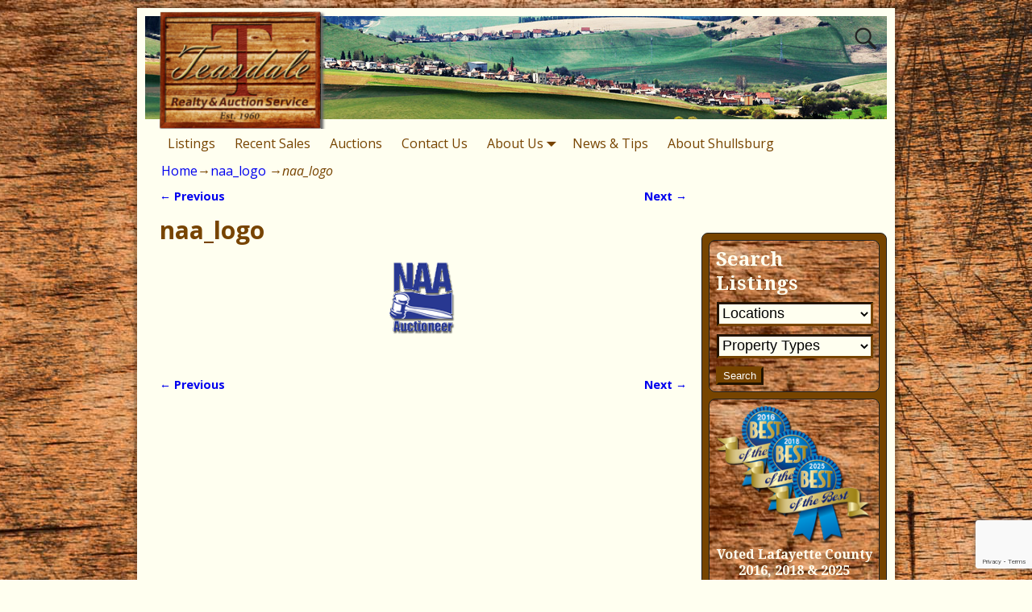

--- FILE ---
content_type: text/html; charset=UTF-8
request_url: https://www.teasdalerealty.com/naa_logo/
body_size: 15024
content:
<!DOCTYPE html>
<!--[if IE 8]>	<html class="ie8" lang="en-US"> <![endif]-->
<!--[if IE 9]>	<html class="ie9" lang="en-US"> <![endif]-->
<!--[if !(IE 8) | !(IE 9) ]><!-->	<html lang="en-US"> <!--<![endif]-->
<head>
<meta charset="UTF-8" />
<meta name='viewport' content='width=device-width,initial-scale=1.0' />

<link rel="profile" href="//gmpg.org/xfn/11" />
<link rel="pingback" href="https://www.teasdalerealty.com/cms/xmlrpc.php" />

<!-- Weaver Xtreme Standard Google Fonts for page-type: attachment -->
<link href='https://fonts.googleapis.com/css?family=Open+Sans:400%2C700%2C700italic%2C400italic%7COpen+Sans+Condensed:300%2C700%7CAlegreya+SC:400%2C400i%2C700%2C700i%7CAlegreya+Sans+SC:400%2C400i%2C700%2C700i%7CAlegreya+Sans:400%2C400i%2C700%2C700i%7CAlegreya:400%2C400i%2C700%2C700i%7CDroid+Sans:400%2C700%7CDroid+Serif:400%2C400italic%2C700%2C700italic%7CExo+2:400%2C700%7CLato:400%2C400italic%2C700%2C700italic%7CLora:400%2C400italic%2C700%2C700italic%7CArvo:400%2C700%2C400italic%2C700italic%7CRoboto:400%2C400italic%2C700%2C700italic%7CRoboto+Condensed:400%2C700%7CRoboto+Slab:400%2C700%7CArchivo+Black%7CSource+Sans+Pro:400%2C400italic%2C700%2C700italic%7CSource+Serif+Pro:400%2C700%7CVollkorn:400%2C400italic%2C700%2C700italic%7CArimo:400%2C700%7CTinos:400%2C400italic%2C700%2C700italic%7CRoboto+Mono:400%2C700%7CInconsolata%7CHandlee%7CUltra&subset=latin%2Clatin-ext' rel='stylesheet' type='text/css'>
<title>naa_logo</title>
<meta name='robots' content='max-image-preview:large' />
<link rel='dns-prefetch' href='//secure.gravatar.com' />
<link rel='dns-prefetch' href='//stats.wp.com' />
<link rel='dns-prefetch' href='//v0.wordpress.com' />
<link rel='preconnect' href='//i0.wp.com' />
<link rel="alternate" type="application/rss+xml" title=" &raquo; Feed" href="https://www.teasdalerealty.com/feed/" />
<link rel="alternate" type="application/rss+xml" title=" &raquo; Comments Feed" href="https://www.teasdalerealty.com/comments/feed/" />
<link rel="alternate" type="application/rss+xml" title=" &raquo; naa_logo Comments Feed" href="https://www.teasdalerealty.com/feed/?attachment_id=252" />
<link rel="alternate" title="oEmbed (JSON)" type="application/json+oembed" href="https://www.teasdalerealty.com/wp-json/oembed/1.0/embed?url=https%3A%2F%2Fwww.teasdalerealty.com%2Fnaa_logo%2F" />
<link rel="alternate" title="oEmbed (XML)" type="text/xml+oembed" href="https://www.teasdalerealty.com/wp-json/oembed/1.0/embed?url=https%3A%2F%2Fwww.teasdalerealty.com%2Fnaa_logo%2F&#038;format=xml" />
<style id='wp-img-auto-sizes-contain-inline-css' type='text/css'>
img:is([sizes=auto i],[sizes^="auto," i]){contain-intrinsic-size:3000px 1500px}
/*# sourceURL=wp-img-auto-sizes-contain-inline-css */
</style>
<link rel='stylesheet' id='weaverx-font-sheet-css' href='https://www.teasdalerealty.com/cms/wp-content/themes/weaver-xtreme/assets/css/fonts.min.css?ver=4.1' type='text/css' media='all' />
<link rel='stylesheet' id='weaverx-style-sheet-css' href='https://www.teasdalerealty.com/cms/wp-content/themes/weaver-xtreme/assets/css/style-weaverx.min.css?ver=4.1' type='text/css' media='all' />
<style id='wp-emoji-styles-inline-css' type='text/css'>

	img.wp-smiley, img.emoji {
		display: inline !important;
		border: none !important;
		box-shadow: none !important;
		height: 1em !important;
		width: 1em !important;
		margin: 0 0.07em !important;
		vertical-align: -0.1em !important;
		background: none !important;
		padding: 0 !important;
	}
/*# sourceURL=wp-emoji-styles-inline-css */
</style>
<style id='wp-block-library-inline-css' type='text/css'>
:root{--wp-block-synced-color:#7a00df;--wp-block-synced-color--rgb:122,0,223;--wp-bound-block-color:var(--wp-block-synced-color);--wp-editor-canvas-background:#ddd;--wp-admin-theme-color:#007cba;--wp-admin-theme-color--rgb:0,124,186;--wp-admin-theme-color-darker-10:#006ba1;--wp-admin-theme-color-darker-10--rgb:0,107,160.5;--wp-admin-theme-color-darker-20:#005a87;--wp-admin-theme-color-darker-20--rgb:0,90,135;--wp-admin-border-width-focus:2px}@media (min-resolution:192dpi){:root{--wp-admin-border-width-focus:1.5px}}.wp-element-button{cursor:pointer}:root .has-very-light-gray-background-color{background-color:#eee}:root .has-very-dark-gray-background-color{background-color:#313131}:root .has-very-light-gray-color{color:#eee}:root .has-very-dark-gray-color{color:#313131}:root .has-vivid-green-cyan-to-vivid-cyan-blue-gradient-background{background:linear-gradient(135deg,#00d084,#0693e3)}:root .has-purple-crush-gradient-background{background:linear-gradient(135deg,#34e2e4,#4721fb 50%,#ab1dfe)}:root .has-hazy-dawn-gradient-background{background:linear-gradient(135deg,#faaca8,#dad0ec)}:root .has-subdued-olive-gradient-background{background:linear-gradient(135deg,#fafae1,#67a671)}:root .has-atomic-cream-gradient-background{background:linear-gradient(135deg,#fdd79a,#004a59)}:root .has-nightshade-gradient-background{background:linear-gradient(135deg,#330968,#31cdcf)}:root .has-midnight-gradient-background{background:linear-gradient(135deg,#020381,#2874fc)}:root{--wp--preset--font-size--normal:16px;--wp--preset--font-size--huge:42px}.has-regular-font-size{font-size:1em}.has-larger-font-size{font-size:2.625em}.has-normal-font-size{font-size:var(--wp--preset--font-size--normal)}.has-huge-font-size{font-size:var(--wp--preset--font-size--huge)}.has-text-align-center{text-align:center}.has-text-align-left{text-align:left}.has-text-align-right{text-align:right}.has-fit-text{white-space:nowrap!important}#end-resizable-editor-section{display:none}.aligncenter{clear:both}.items-justified-left{justify-content:flex-start}.items-justified-center{justify-content:center}.items-justified-right{justify-content:flex-end}.items-justified-space-between{justify-content:space-between}.screen-reader-text{border:0;clip-path:inset(50%);height:1px;margin:-1px;overflow:hidden;padding:0;position:absolute;width:1px;word-wrap:normal!important}.screen-reader-text:focus{background-color:#ddd;clip-path:none;color:#444;display:block;font-size:1em;height:auto;left:5px;line-height:normal;padding:15px 23px 14px;text-decoration:none;top:5px;width:auto;z-index:100000}html :where(.has-border-color){border-style:solid}html :where([style*=border-top-color]){border-top-style:solid}html :where([style*=border-right-color]){border-right-style:solid}html :where([style*=border-bottom-color]){border-bottom-style:solid}html :where([style*=border-left-color]){border-left-style:solid}html :where([style*=border-width]){border-style:solid}html :where([style*=border-top-width]){border-top-style:solid}html :where([style*=border-right-width]){border-right-style:solid}html :where([style*=border-bottom-width]){border-bottom-style:solid}html :where([style*=border-left-width]){border-left-style:solid}html :where(img[class*=wp-image-]){height:auto;max-width:100%}:where(figure){margin:0 0 1em}html :where(.is-position-sticky){--wp-admin--admin-bar--position-offset:var(--wp-admin--admin-bar--height,0px)}@media screen and (max-width:600px){html :where(.is-position-sticky){--wp-admin--admin-bar--position-offset:0px}}

/*# sourceURL=wp-block-library-inline-css */
</style><style id='global-styles-inline-css' type='text/css'>
:root{--wp--preset--aspect-ratio--square: 1;--wp--preset--aspect-ratio--4-3: 4/3;--wp--preset--aspect-ratio--3-4: 3/4;--wp--preset--aspect-ratio--3-2: 3/2;--wp--preset--aspect-ratio--2-3: 2/3;--wp--preset--aspect-ratio--16-9: 16/9;--wp--preset--aspect-ratio--9-16: 9/16;--wp--preset--color--black: #000000;--wp--preset--color--cyan-bluish-gray: #abb8c3;--wp--preset--color--white: #ffffff;--wp--preset--color--pale-pink: #f78da7;--wp--preset--color--vivid-red: #cf2e2e;--wp--preset--color--luminous-vivid-orange: #ff6900;--wp--preset--color--luminous-vivid-amber: #fcb900;--wp--preset--color--light-green-cyan: #7bdcb5;--wp--preset--color--vivid-green-cyan: #00d084;--wp--preset--color--pale-cyan-blue: #8ed1fc;--wp--preset--color--vivid-cyan-blue: #0693e3;--wp--preset--color--vivid-purple: #9b51e0;--wp--preset--gradient--vivid-cyan-blue-to-vivid-purple: linear-gradient(135deg,rgb(6,147,227) 0%,rgb(155,81,224) 100%);--wp--preset--gradient--light-green-cyan-to-vivid-green-cyan: linear-gradient(135deg,rgb(122,220,180) 0%,rgb(0,208,130) 100%);--wp--preset--gradient--luminous-vivid-amber-to-luminous-vivid-orange: linear-gradient(135deg,rgb(252,185,0) 0%,rgb(255,105,0) 100%);--wp--preset--gradient--luminous-vivid-orange-to-vivid-red: linear-gradient(135deg,rgb(255,105,0) 0%,rgb(207,46,46) 100%);--wp--preset--gradient--very-light-gray-to-cyan-bluish-gray: linear-gradient(135deg,rgb(238,238,238) 0%,rgb(169,184,195) 100%);--wp--preset--gradient--cool-to-warm-spectrum: linear-gradient(135deg,rgb(74,234,220) 0%,rgb(151,120,209) 20%,rgb(207,42,186) 40%,rgb(238,44,130) 60%,rgb(251,105,98) 80%,rgb(254,248,76) 100%);--wp--preset--gradient--blush-light-purple: linear-gradient(135deg,rgb(255,206,236) 0%,rgb(152,150,240) 100%);--wp--preset--gradient--blush-bordeaux: linear-gradient(135deg,rgb(254,205,165) 0%,rgb(254,45,45) 50%,rgb(107,0,62) 100%);--wp--preset--gradient--luminous-dusk: linear-gradient(135deg,rgb(255,203,112) 0%,rgb(199,81,192) 50%,rgb(65,88,208) 100%);--wp--preset--gradient--pale-ocean: linear-gradient(135deg,rgb(255,245,203) 0%,rgb(182,227,212) 50%,rgb(51,167,181) 100%);--wp--preset--gradient--electric-grass: linear-gradient(135deg,rgb(202,248,128) 0%,rgb(113,206,126) 100%);--wp--preset--gradient--midnight: linear-gradient(135deg,rgb(2,3,129) 0%,rgb(40,116,252) 100%);--wp--preset--font-size--small: 13px;--wp--preset--font-size--medium: 20px;--wp--preset--font-size--large: 36px;--wp--preset--font-size--x-large: 42px;--wp--preset--spacing--20: 0.44rem;--wp--preset--spacing--30: 0.67rem;--wp--preset--spacing--40: 1rem;--wp--preset--spacing--50: 1.5rem;--wp--preset--spacing--60: 2.25rem;--wp--preset--spacing--70: 3.38rem;--wp--preset--spacing--80: 5.06rem;--wp--preset--shadow--natural: 6px 6px 9px rgba(0, 0, 0, 0.2);--wp--preset--shadow--deep: 12px 12px 50px rgba(0, 0, 0, 0.4);--wp--preset--shadow--sharp: 6px 6px 0px rgba(0, 0, 0, 0.2);--wp--preset--shadow--outlined: 6px 6px 0px -3px rgb(255, 255, 255), 6px 6px rgb(0, 0, 0);--wp--preset--shadow--crisp: 6px 6px 0px rgb(0, 0, 0);}:where(.is-layout-flex){gap: 0.5em;}:where(.is-layout-grid){gap: 0.5em;}body .is-layout-flex{display: flex;}.is-layout-flex{flex-wrap: wrap;align-items: center;}.is-layout-flex > :is(*, div){margin: 0;}body .is-layout-grid{display: grid;}.is-layout-grid > :is(*, div){margin: 0;}:where(.wp-block-columns.is-layout-flex){gap: 2em;}:where(.wp-block-columns.is-layout-grid){gap: 2em;}:where(.wp-block-post-template.is-layout-flex){gap: 1.25em;}:where(.wp-block-post-template.is-layout-grid){gap: 1.25em;}.has-black-color{color: var(--wp--preset--color--black) !important;}.has-cyan-bluish-gray-color{color: var(--wp--preset--color--cyan-bluish-gray) !important;}.has-white-color{color: var(--wp--preset--color--white) !important;}.has-pale-pink-color{color: var(--wp--preset--color--pale-pink) !important;}.has-vivid-red-color{color: var(--wp--preset--color--vivid-red) !important;}.has-luminous-vivid-orange-color{color: var(--wp--preset--color--luminous-vivid-orange) !important;}.has-luminous-vivid-amber-color{color: var(--wp--preset--color--luminous-vivid-amber) !important;}.has-light-green-cyan-color{color: var(--wp--preset--color--light-green-cyan) !important;}.has-vivid-green-cyan-color{color: var(--wp--preset--color--vivid-green-cyan) !important;}.has-pale-cyan-blue-color{color: var(--wp--preset--color--pale-cyan-blue) !important;}.has-vivid-cyan-blue-color{color: var(--wp--preset--color--vivid-cyan-blue) !important;}.has-vivid-purple-color{color: var(--wp--preset--color--vivid-purple) !important;}.has-black-background-color{background-color: var(--wp--preset--color--black) !important;}.has-cyan-bluish-gray-background-color{background-color: var(--wp--preset--color--cyan-bluish-gray) !important;}.has-white-background-color{background-color: var(--wp--preset--color--white) !important;}.has-pale-pink-background-color{background-color: var(--wp--preset--color--pale-pink) !important;}.has-vivid-red-background-color{background-color: var(--wp--preset--color--vivid-red) !important;}.has-luminous-vivid-orange-background-color{background-color: var(--wp--preset--color--luminous-vivid-orange) !important;}.has-luminous-vivid-amber-background-color{background-color: var(--wp--preset--color--luminous-vivid-amber) !important;}.has-light-green-cyan-background-color{background-color: var(--wp--preset--color--light-green-cyan) !important;}.has-vivid-green-cyan-background-color{background-color: var(--wp--preset--color--vivid-green-cyan) !important;}.has-pale-cyan-blue-background-color{background-color: var(--wp--preset--color--pale-cyan-blue) !important;}.has-vivid-cyan-blue-background-color{background-color: var(--wp--preset--color--vivid-cyan-blue) !important;}.has-vivid-purple-background-color{background-color: var(--wp--preset--color--vivid-purple) !important;}.has-black-border-color{border-color: var(--wp--preset--color--black) !important;}.has-cyan-bluish-gray-border-color{border-color: var(--wp--preset--color--cyan-bluish-gray) !important;}.has-white-border-color{border-color: var(--wp--preset--color--white) !important;}.has-pale-pink-border-color{border-color: var(--wp--preset--color--pale-pink) !important;}.has-vivid-red-border-color{border-color: var(--wp--preset--color--vivid-red) !important;}.has-luminous-vivid-orange-border-color{border-color: var(--wp--preset--color--luminous-vivid-orange) !important;}.has-luminous-vivid-amber-border-color{border-color: var(--wp--preset--color--luminous-vivid-amber) !important;}.has-light-green-cyan-border-color{border-color: var(--wp--preset--color--light-green-cyan) !important;}.has-vivid-green-cyan-border-color{border-color: var(--wp--preset--color--vivid-green-cyan) !important;}.has-pale-cyan-blue-border-color{border-color: var(--wp--preset--color--pale-cyan-blue) !important;}.has-vivid-cyan-blue-border-color{border-color: var(--wp--preset--color--vivid-cyan-blue) !important;}.has-vivid-purple-border-color{border-color: var(--wp--preset--color--vivid-purple) !important;}.has-vivid-cyan-blue-to-vivid-purple-gradient-background{background: var(--wp--preset--gradient--vivid-cyan-blue-to-vivid-purple) !important;}.has-light-green-cyan-to-vivid-green-cyan-gradient-background{background: var(--wp--preset--gradient--light-green-cyan-to-vivid-green-cyan) !important;}.has-luminous-vivid-amber-to-luminous-vivid-orange-gradient-background{background: var(--wp--preset--gradient--luminous-vivid-amber-to-luminous-vivid-orange) !important;}.has-luminous-vivid-orange-to-vivid-red-gradient-background{background: var(--wp--preset--gradient--luminous-vivid-orange-to-vivid-red) !important;}.has-very-light-gray-to-cyan-bluish-gray-gradient-background{background: var(--wp--preset--gradient--very-light-gray-to-cyan-bluish-gray) !important;}.has-cool-to-warm-spectrum-gradient-background{background: var(--wp--preset--gradient--cool-to-warm-spectrum) !important;}.has-blush-light-purple-gradient-background{background: var(--wp--preset--gradient--blush-light-purple) !important;}.has-blush-bordeaux-gradient-background{background: var(--wp--preset--gradient--blush-bordeaux) !important;}.has-luminous-dusk-gradient-background{background: var(--wp--preset--gradient--luminous-dusk) !important;}.has-pale-ocean-gradient-background{background: var(--wp--preset--gradient--pale-ocean) !important;}.has-electric-grass-gradient-background{background: var(--wp--preset--gradient--electric-grass) !important;}.has-midnight-gradient-background{background: var(--wp--preset--gradient--midnight) !important;}.has-small-font-size{font-size: var(--wp--preset--font-size--small) !important;}.has-medium-font-size{font-size: var(--wp--preset--font-size--medium) !important;}.has-large-font-size{font-size: var(--wp--preset--font-size--large) !important;}.has-x-large-font-size{font-size: var(--wp--preset--font-size--x-large) !important;}
/*# sourceURL=global-styles-inline-css */
</style>

<style id='classic-theme-styles-inline-css' type='text/css'>
/*! This file is auto-generated */
.wp-block-button__link{color:#fff;background-color:#32373c;border-radius:9999px;box-shadow:none;text-decoration:none;padding:calc(.667em + 2px) calc(1.333em + 2px);font-size:1.125em}.wp-block-file__button{background:#32373c;color:#fff;text-decoration:none}
/*# sourceURL=/wp-includes/css/classic-themes.min.css */
</style>
<link rel='stylesheet' id='weaverx_gutenberg_block-css' href='https://www.teasdalerealty.com/cms/wp-content/themes/weaver-xtreme/assets/css/gutenberg-blocks.min.css?ver=4.1' type='text/css' media='all' />
<link rel='stylesheet' id='contact-form-7-css' href='https://www.teasdalerealty.com/cms/wp-content/plugins/contact-form-7/includes/css/styles.css?ver=6.1.4' type='text/css' media='all' />
<link rel='stylesheet' id='atw-posts-style-sheet-css' href='https://www.teasdalerealty.com/cms/wp-content/plugins/show-posts/atw-posts-style.min.css?ver=1.8.1' type='text/css' media='all' />
<link rel='stylesheet' id='wp_listings-css' href='https://www.teasdalerealty.com/cms/wp-content/plugins/wp-listings/includes/css/wp-listings.css' type='text/css' media='all' />
<link rel='stylesheet' id='wp_listings_widgets-css' href='https://www.teasdalerealty.com/cms/wp-content/plugins/wp-listings/includes/css/wp-listings-widgets.css' type='text/css' media='all' />
<script type="text/javascript" src="https://www.teasdalerealty.com/cms/wp-includes/js/jquery/jquery.min.js?ver=3.7.1" id="jquery-core-js"></script>
<script type="text/javascript" src="https://www.teasdalerealty.com/cms/wp-includes/js/jquery/jquery-migrate.min.js?ver=3.4.1" id="jquery-migrate-js"></script>
<script type="text/javascript" id="weaverxJSLib-js-extra">
/* <![CDATA[ */
var wvrxOpts = {"useSmartMenus":"0","menuAltswitch":"767","mobileAltLabel":"","primaryScroll":"none","secondaryScroll":"none","headerVideoClass":"has-header-video"};
//# sourceURL=weaverxJSLib-js-extra
/* ]]> */
</script>
<script type="text/javascript" src="https://www.teasdalerealty.com/cms/wp-content/themes/weaver-xtreme/assets/js/weaverxjslib.min.js?ver=4.1" id="weaverxJSLib-js"></script>
<link rel="https://api.w.org/" href="https://www.teasdalerealty.com/wp-json/" /><link rel="alternate" title="JSON" type="application/json" href="https://www.teasdalerealty.com/wp-json/wp/v2/media/252" /><link rel="EditURI" type="application/rsd+xml" title="RSD" href="https://www.teasdalerealty.com/cms/xmlrpc.php?rsd" />
<meta name="generator" content="WordPress 6.9" />
<link rel="canonical" href="https://www.teasdalerealty.com/naa_logo/" />
<link rel='shortlink' href='https://wp.me/a7KHup-44' />
	<style>img#wpstats{display:none}</style>
		<!-- Weaver Xtreme 4.1 (80) Plain White-V-80 --> <!-- Weaver Xtreme Theme Support 6.5.1 --> <style type="text/css">
/* -wvrx_css- *//* Weaver Xtreme styles - Version 80 */
#wrapper{max-width:940px;}
#branding #header-image img{float: left;} /* float-left*/.weaverx-theme-menu .current_page_item > a,.weaverx-theme-menu .current-menu-item > a,.weaverx-theme-menu .current-cat > a {color:#774400 !important;}
.weaverx-theme-menu .current_page_item > a,.weaverx-theme-menu .current-menu-item > a,.weaverx-theme-menu .current-cat > a{font-weight:bold}
body {background-color:#FFFFF0;}
.menu-primary .wvrx-menu-container,.menu-primary .site-title-on-menu,.menu-primary .site-title-on-menu a {background-color:#FFFFF0;}
.menu-primary .wvrx-menu-container,.menu-primary .site-title-on-menu,.menu-primary .site-title-on-menu a {color:#774400;}
.menu-secondary .wvrx-menu-container {background-color:#D9D9D9;}
.menu-secondary .wvrx-menu-container {color:#333333;}
.menu-primary .wvrx-menu ul li a,.menu-primary .wvrx-menu ul.mega-menu li {background-color:#900000;}
.menu-primary .wvrx-menu ul li a,.menu-primary .wvrx-menu ul.mega-menu li {color:#FFFFF0;}
.menu-secondary .wvrx-menu ul li a,.menu-secondary .wvrx-menu ul.mega-menu li {background-color:#BABABA;}
.menu-secondary .wvrx-menu ul li a,.menu-secondary .wvrx-menu ul.mega-menu li {color:#333333;}
.menu-primary .wvrx-menu > li > a {color:#774400;}
.menu-primary .wvrx-menu > li > a:hover {color:#FFFFF0 !important;}
.menu-primary .wvrx-menu > li > a:hover {background-color:#996633 !important;}
.menu-secondary .wvrx-menu > li > a {color:#333333;}
.menu-secondary .wvrx-menu > li > a:hover {background-color:#C9C9C9 !important;}
.menu-primary .wvrx-menu ul li a {color:#FFFFF0;}
.menu-primary .wvrx-menu ul li a:hover {color:#FFFFF0 !important;}
.menu-primary .wvrx-menu ul li a:hover {background-color:#996633 !important;}
.menu-secondary .wvrx-menu ul li a {color:#333333;}
.menu-secondary .wvrx-menu ul li a:hover {background-color:#C9C9C9 !important;}
.menu-primary .menu-toggle-button {color:#774400;}
@media(min-width:768px) {
.menu-primary .wvrx-menu a{border-right:1px solid inherit;}
.menu-primary ul.wvrx-menu > li:first-child {border-left:1px solid inherit;}
.menu-primary .wvrx-menu ul > li:first-child{border-top:1px solid inherit;}
.menu-primary .wvrx-menu ul a {border-top:none;border-left:none;border-right:none;border-bottom:1px solid inherit;}
.menu-primary .wvrx-menu,.menu-primary .wvrx-menu-container{text-align:left;}
}
.menu-primary .menu-arrows .toggle-submenu:after{color:#774400;}
.menu-primary .menu-arrows ul .toggle-submenu:after{color:#774400;}
.menu-primary .menu-arrows.is-mobile-menu.menu-arrows ul a .toggle-submenu:after{color:#774400;}
.menu-primary .menu-arrows ul .toggle-submenu:after{color:#FFFFF0;}
.menu-secondary .menu-toggle-button {color:#333333;}
@media(min-width:768px) {
.menu-secondary .wvrx-menu a{border-right:1px solid inherit;}
.menu-secondary ul.wvrx-menu > li:first-child {border-left:1px solid inherit;}
.menu-secondary .wvrx-menu ul > li:first-child{border-top:1px solid inherit;}
.menu-secondary .wvrx-menu ul a {border-top:none;border-left:none;border-right:none;border-bottom:1px solid inherit;}
.menu-secondary .wvrx-menu,.menu-secondary .wvrx-menu-container{text-align:left;}
}
.menu-secondary .menu-arrows .toggle-submenu:after{color:#333333;}
.menu-secondary .menu-arrows ul .toggle-submenu:after{color:#333333;}
.menu-secondary .menu-arrows.is-mobile-menu.menu-arrows ul a .toggle-submenu:after{color:#333333;}
.menu-secondary .menu-arrows ul .toggle-submenu:after{color:#333333;}
@media(min-width:768px) {
.menu-extra .wvrx-menu,.menu-extra .wvrx-menu-container{text-align:left;}
}
@media screen and (min-width:768px) {
}
.l-widget-area-top{width:90%;}.is-phone .l-widget-area-top{width:100%}
.l-widget-area-bottom{width:90%;}.is-phone .l-widget-area-bottom{width:100%}
#primary-widget-area {background-color:#774400;}
#primary-widget-area {color:#FFFFF0;}
#primary-widget-area {padding-left:8px;}
#primary-widget-area {padding-right:8px;}
#primary-widget-area {padding-top:8px;}
#primary-widget-area {padding-bottom:8px;}
#primary-widget-area {margin-top:60px;}
.widget-area-primary {background-color:#774400;}
.widget-area-primary {color:#FFFFF0;}
.widget-area-primary {padding-left:8px;}
.widget-area-primary {padding-right:8px;}
.widget-area-primary {padding-top:8px;}
.widget-area-primary {padding-bottom:8px;}
.widget-area-primary {margin-top:60px;}
#secondary-widget-area {background-color:#774400;}
#secondary-widget-area {color:#FFFFF0;}
#secondary-widget-area {padding-left:8px;}
#secondary-widget-area {padding-right:8px;}
#secondary-widget-area {padding-top:8px;}
#secondary-widget-area {padding-bottom:8px;}
.widget-area-secondary {background-color:#774400;}
.widget-area-secondary {color:#FFFFF0;}
.widget-area-secondary {padding-left:8px;}
.widget-area-secondary {padding-right:8px;}
.widget-area-secondary {padding-top:8px;}
.widget-area-secondary {padding-bottom:8px;}
.widget-area-top {background-color:#774400;}
.widget-area-top {color:#FFFFF0;}
.widget-area-bottom {background-color:#F5F5F5;}
#header {background-color:#FFFFF0;}
#colophon {background-color:#F0F0F0;}
#colophon {padding-top:2px;}
#colophon {padding-bottom:2px;}
#container {color:#774400;}
#wrapper {background-color:#FFFFF0;}
#wrapper {color:#774400;}
#wrapper {padding-left:10px;}
#wrapper {padding-right:10px;}
#wrapper {padding-top:10px;}
#wrapper {padding-bottom:10px;}
#wrapper {margin-top:10px;}
.widget {background-color:#996633;}
.widget {color:#FFFFF0;}
.widget {padding-left:8px;}
.widget {padding-right:8px;}
.widget {padding-top:8px;}
.widget {padding-bottom:8px;}

/* ** Expand/extend ** */
 /* /EE */
.wrapper #site-title a,.wrapper .site-title a {background-color:#FFFFF0;}
.widget-title {color:#FFFFF0;}
#primary-widget-area .search-form .search-submit {color:#FFFFF0;}
#secondary-widget-area .search-form .search-submit {color:#FFFFF0;}
.menu-primary .wvrx-menu-container .search-form .search-submit {color:#774400;}
.widget-area-top .search-form .search-submit {color:#FFFFF0;}
#container .search-form .search-submit {color:#774400;}
#wrapper .search-form .search-submit {color:#774400;}
.widget .search-form .search-submit {color:#FFFFF0;}
#inject_fixedtop,#inject_fixedbottom,.wvrx-fixedtop,.wvrx-fixonscroll{max-width:940px;}
.ie8 #inject_fixedtop,.ie8 #inject_fixedbottom,.ie8 .wvrx-fixedtop,.ie8 .wvrx-fixonscroll{max-width:940px;}
@media (max-width:940px) {.wvrx-fixedtop,.wvrx-fixonscroll,#inject_fixedtop,#inject_fixedbottom {left:0px;margin-left:0 !important;margin-right:0 !important;}}
@media (min-width:940px) {
			#inject_fixedtop {margin-left:-10px;margin-right:-10px}
			.wvrx-fixedtop,.wvrx-fixonscroll{margin-left:-10px;margin-right:calc(10px - 0px - 20px)}
			}
@media (min-width:940px) {
			#inject_fixedbottom {margin-left:-10px;margin-right:-10px}
			}

/* CSS+ Rules */
.menu-primary .wvrx-menu-container,.menu-primary .site-title-on-menu,.menu-primary .site-title-on-menu a {font-weight: 400;}
.menu-primary .wvrx-menu-container,.menu-primary .site-title-on-menu,.menu-primary .site-title-on-menu a {font-size:1em;}
.menu-primary .wvrx-menu > li > a {font-size:1em;}
.menu-primary .menu-toggle-button {font-size:1em;}
#secondary-widget-area {width:24%;}
.widget-area-secondary {width:24%;}
.widget-area-top {box-shadow: 2px 2px 3px 4px rgba(0, 0, 0, 0.25);
background-color:	#774400; }
#header-widget-area {display: none;}
.widget-area-header {display: none;}
#wrapper @media only print	{#wrapper{color:#000000;}}
.widget {background-image: url("https://www.teasdalerealty.com/cms/wp-content/uploads/2016/09/widget-bg5.jpg");}
.menu-primary .wvrx-menu-container .search-form .search-submit {font-size:1em;}

/* Global Custom CSS Rules */
/* Custom CSS rules for Plain sub-theme */
/* End Weaver Xtreme CSS */
</style> <!-- end of main options style section -->

<!-- End of Weaver Xtreme options -->
<style type="text/css" id="custom-background-css">
body.custom-background { background-image: url("https://www.teasdalerealty.com/cms/wp-content/uploads/2016/09/wood-background1.jpg"); background-position: center top; background-size: auto; background-repeat: repeat; background-attachment: fixed; }
</style>
	<!--[if lt IE 9]>
<script src="https://www.teasdalerealty.com/cms/wp-content/themes/weaver-xtreme/assets/js/html5.js" type="text/javascript"></script>
<script src="https://www.teasdalerealty.com/cms/wp-content/themes/weaver-xtreme/assets/js/respond.min.js" type="text/javascript"></script>
<![endif]-->
<!-- Jetpack Open Graph Tags -->
<meta property="og:type" content="article" />
<meta property="og:title" content="naa_logo" />
<meta property="og:url" content="https://www.teasdalerealty.com/naa_logo/" />
<meta property="og:description" content="Visit the post for more." />
<meta property="article:published_time" content="2016-07-15T19:47:27+00:00" />
<meta property="article:modified_time" content="2016-07-15T19:47:27+00:00" />
<meta property="og:image" content="https://www.teasdalerealty.com/cms/wp-content/uploads/2016/07/naa_logo.png" />
<meta property="og:image:alt" content="" />
<meta property="og:locale" content="en_US" />
<meta name="twitter:text:title" content="naa_logo" />
<meta name="twitter:card" content="summary" />
<meta name="twitter:description" content="Visit the post for more." />

<!-- End Jetpack Open Graph Tags -->
		<style type="text/css" id="wp-custom-css">
			@charset  "utf-8";

@media only screen and (max-width: 1016px) {
	body.custom-background {
		background-image: none;
	}
}

/*Google REAPTCHA RESPONSE */
.wpcf7-mail-sent-ok	{
	background-color:	#fffff0;
	border:inset;
	color:#000;
}

div.entry-meta {
	display: none;
}

table.listing-details	{
	border:none;
}

table.listing-details td {
	border:none;
}
td	{
	vertical-align: top !important;
}

td.label	{
	font-weight:bold;
	padding-right:.3em;
	line-height:1.8
}

/*
div.entry-content p {
    display: inline !important;
}
*/

#header-image img {
    box-shadow: 3px 3px 3px #666;
    display: block;
    height: 146px;
    margin-left: 18px;
    margin-top: -6px;
    max-width: 200px;
    width: 1200px;
}

span.listing-text {
	float:right;
	padding: 8px 10px !important;
	color: #774400 !important;
	background: rgba(255,255,240,0.6);
	line-height:18px !important;
	height:100%;	
	font-size: .8em !important;
}

span.listing-status {
	text-shadow: 1px 1px 1px #000;
}

span.new-listing {
	background: rgba(255,75,75,0.8) none repeat scroll 0 0 !important;
}

span.commercial {
	background: rgba(0,0,255,0.7) none repeat scroll 0 0 !important;
}

span.accepted-offer {
	background: rgba(255,207,64,0.65) none repeat scroll 0 0 !important;
	font-size: 9.5px !important;
}

#spookBot div	{
	max-width:180px;
}

span.listing-price {
	font-size: .8em !important;
	text-shadow: 1px 1px 1px #000;
}

/*
#breadcrumbs,
#nav-above,
#infobar {
	display: none !important;
}
*/
header.page-header {
	width: 100%;
}

input[type=submit] {
	background-color: #774400;
	border: outset medium #774400;
	color: white;
	margin-top: 2em;
	display: block;
}

button.searchsubmit {
	background-color: #774400;
	border: outset medium #774400;
	color: white;
	display: block;
}
div #listing-contact	{
	max-width:375px;
}

#wpcf7-f216-o1 input[type=text],
#wpcf7-f216-o1 input[type=email],
#wpcf7-f216-o1 textarea,
div.g-recaptcha iframe,
#listing-contact	input[type=text],
#listing-contact	input[type=email],
#listing-contact	input[type=tel],
#listing-contact	textarea {
	border: inset medium #774400;
	padding: .1em;
	background-color: #FFFFF0;
	-webkit-box-shadow: none;
	box-shadow: none;
}
span.listing-price,
li.listing-price	{
	font-weight:normal !important;
	background-color: rgb(164	, 0, 0)!important;
}
li.beds span,
li.baths span,
li.sqft span	{
	font-size: .8em;
	
}

#listing-map {
	margin-left: .6em;
	margin-right: .6em;
}

.listing-details td {
	vertical-align: top;
}
/*
div.entry-content p	{
	display: none;
}
*/
#property-types,
#locations {
	min-width: 45%;
	min-height: 30px;
	font-size: 1.1em;
	display: inline-block;
	border: inset medium #774400;
	background-color: #FFFFF0;
}

#page-top-widget-area {
	min-width: 360px;
	word-wrap: break-word;
	height: auto;
}

#respond,
div.comment-respond, 
#listing-contact {
	background-color: #773300;
	background-image: url("https://www.teasdalerealty.com/cms/wp-content/uploads/2016/09/widget-bg5.jpg");
	color: #fff;
	border: solid 6px #773300;
	border-radius: 6px;
	box-shadow: 3px 3px 3px #666;
}

div.comment-respond textarea {
	background-color: #FFFFF0;
	padding: .4em;
	border: inset medium #774400;
	-webkit-box-shadow: none;
	box-shadow: none;
	font-size: 1.2em;
	font-family: sans-serif;
	margin-right: 4% !important;
	margin-left: 2% !important;
	width: 94% !important;
}

.wpcf7-form-control-wrap input,
.wpcf7-form-control-wrap textarea {
	max-width: 100%;
	display: inline-block;
}

#header-image, .header-image {
	text-align: left;
	background-image: url("https://www.teasdalerealty.com/cms/wp-content/uploads/2016/09/RE-2-image-Banner.jpg") !important;
	background-color: #666;
	height: 100px;
	min-height: 128px;
	width: 100%;
	min-width: 500px;
	display: block;
	background-position: bottom right;
}

#header-image img {
	width: 1200px;
	height: 146px;
	max-width: 200px;
	margin-left: 18px;
	margin-top: -6px;
	display: block;
	box-shadow: 3px 3px 3px #666;
}

.page-header {
	width: 30%;
}

#page-top-widget-area {
	width: 40%;
	margin-top: 0;
}

#listings-search-4 {
	width: 100%;
}

.listing-open-house	{
	background-color:#0000ff !important;
}

#primary-widget-area .listings-search,
#primary-widget-area .widget_text	{	
	margin-bottom:8px;
}

#primary-widget-area a	{
	color:#FFF;
	font-weight:900;
	text-decoration: underline;
}
	

#listings-search-4 #locations, #listings-search-4 #property-types {
	width: 39%;
	margin-right: .5em;
	display: inline-block;
}

.btn-search {
	display: inline-block;
}

#frame-mls-wrap {
	width: 1000px;
	height: 1000px;
	padding: 0;
	overflow: visible;
	margin-right: 0;
	-webkit-box-shadow: 2px 2px 5px 5px #674B20;
	box-shadow: 2px 2px 5px 5px #674B20;
	border: thin ridge #F99E08;
}

#frame-mls {
	width: 1000px;
	overflow-x: visible;
	height: 1000px;
	border: 0;
	-ms-transform: scale(0.85);
	-moz-transform: scale(0.85);
	-o-transform: scale(0.85);
	-webkit-transform: scale(0.85);
	transform: scale(0.85);
	-ms-transform-origin: 0 0;
	-moz-transform-origin: 0 0;
	-o-transform-origin: 0 0;
	-webkit-transform-origin: 0 0;
	transform-origin: 0 0;
	background: #C6C1BD;
	padding-top: .5em;
}

#site-info {
	display: block;
	width: 100%;
	padding-right: 200px;
	text-align: center;
}

.l-sb-right-lm {
	margin-left: 0;
}

div #secondary-widget-area {
	margin-left: 0;
	margin-right: 8px;
	margin-top:155px !important;
}

.widget-title {
	padding-right: 5px;
	padding-bottom: 5px;
}

.group-properties-wrap {
	width: 90%;
}

.property-Wrap {
	width: 100%;
	height: auto;
	clear: left;
	border-bottom: 3px solid #999999;
}

.property-Wrap .property-Image-Wrap {
	float: left;
	margin-top: 10px;
	margin-right: 5px;
	margin-bottom: 5px;
	margin-left: 10px;
	width: 22%;
	height: auto;
}

.property-Wrap .property-Image-Wrap img {
	-webkit-box-shadow: 2px 2px 5px 5px #674B20;
	box-shadow: 2px 2px 5px 5px #AAAAAA;
	border: thin ridge #F99E08;
	max-width: 144px;
	max-height: 191px;
}

.property-Wrap .property-Desc-Wrap {
	min-height: 160px;
	width: 73%;
	margin-top: 15px;
	margin-bottom: 15px;
	padding-left: 20px;
	padding-right: 20px;
	text-align: left;
	vertical-align: text-top;
	margin-left: 180px;
	margin-right: 10px;
	border-left: 2px solid #CCCCCC;
	height: 100%;
	word-wrap: normal;
}

h4.panel-title text-uppercase	{
	margin-top:1em !important;
}
.redboldsm {
	font-size: .8em;
	font-style: italic;
	color: #FF0000;
	font-family: Arial, Helvetica, sans-serif;
	font-weight: bold;
}

.menu-primary .wvrx-menu li a {
	color: #774400;
}

.masonry-brick {
	border: 1px;
}

wp-listings-shortcode {
	padding: .5em;
}

#container {
	background: #FFFFF0 !important;
}

.listing-wrap{
	min-height:412px;
}

.listing-wrap, .one-half, #tg-blurb {
	-webkit-box-shadow: 2px 2px 5px 5px #674B20;
	box-shadow: 2px 2px 5px 5px #674B20;
	border: thin ridge #F99E08;
	background: #FFFFFF !important;
	vertical-align: text-top !important;
}

.atw-content-2-col, #tg-blurb {
	-webkit-box-shadow: 2px 2px 5px 5px #674B20;
	box-shadow: 2px 2px 5px 5px #674B20;
	border: thin ridge #F99E08;
	background: #FFFFFF !important;
	vertical-align: text-top !important;
	margin: 1em;
	padding: .6em;
	max-width: 46%;
	display: inline-block;
}

h2.atw-entry-title {
	line-height: 1.4em;
}

div.listing-wrap.one-half.first + p {
	background: blue;
	visibility: hidden !important;
}

.listing, .entry, .one-third {
	margin-bottom: 15px !important;
}

listing-wrap one-third first {
	margin-left: 2em !important;
}

.wplistings-single-listing {
	float: left !important;
	max-width: 92% !important;
	min-width: 60% !important;
}

div .contactsWrap {
	background-color: #FFFFF0;
	margin: auto;
}

div .contactWrap {
	-webkit-box-shadow: 2px 2px 5px 5px #674B20;
	box-shadow: 2px 2px 5px 5px #674B20;
	border: thin ridge #F99E08;
	background: #FFFFEE !important;
	width: 44%;
	margin: .5em;
	padding-top: .5em;
	padding-right: .5em;
	padding-bottom: .5em;
	padding-left: .5em;
	text-align: left;
	font-size: .95em;
	display: inline-block;
}

div

#pam {
	vertical-align: top;
}

#karla {
	vertical-align: top;
}

#nav-primary {
	background-color: #fffff0;
}

footer.colophon {
	max-height: 78px;
    background-image: url("https://www.teasdalerealty.com/cms/wp-content/uploads/2016/09/RE-footer-don.jpg");
	background-position: right !important;
	background-repeat: no-repeat;
    border: 6px solid #773300;
    border-radius: 6px;
    box-shadow: 3px 3px 3px #666;
	font-size:.8em;
    color: #fff;
	margin-left:1.5em;
	margin-right:1.5em;
	width:96% !important;
	}

#footer-html,
#site-ig-wrap,
#site-info	{
	width:50%;
}

footer.colophon a {
	color: #ffffff;
}

@media only print	{
	
@page {
  size: 8.5in 11in;
		margin-bottom:.75in;
}

html, body, div, span, applet, object, iframe, h1, h2, h3, h4, h5, h6, p, blockquote, pre, a, abbr, acronym, address, big, cite, code, del, dfn, em, font, ins, kbd, q, s, samp, small, strike, strong, sub, sup, tt, var, dl, dt, dd, ol, ul, li, fieldset, form, label, legend, table, caption, tbody, tfoot, thead, tr, th, td {
	color:#000000;
}
#wrapper {
    color: #000000;
}

#wrapper .wrapper .shadow-3 .font-inherit{
	color: #000000;
	box-shadow: none !important;
}

.font-inherit	{
	    color: #000000;
}

div #header	{	
	display:none;
	}

header.entry-header:before	{
	content: url('https://www.teasdalerealty.com/cms/wp-content/uploads/2016/09/woodLogoSquared-180x128.png');
	display:inline-block;
	vertical-align: top;
	max-width:200px;	
	float:left;
	}
	
header.entry-header	{
	display:inline-block;
	height:146px;
	max-width:60%;
}
header.entry-header	h1	{
	padding-left: 210px !important;
	color:#000000;
	text-overflow:normal;
}

div.listing-image-wrap	{
	transform: scale(1, 1);
	-ms-transform-origin: left top;
	-webkit-transform-origin:  left top;
	transform-origin: left top;
	float:left;
	max-width:60%;
	display:inline-block;
}

ul.listing-meta	{
	max-width: 35%;
	display:inline-block !important;
	padding:0 !important;
	overflow: visible;
}

span.currency-symbol	{
display:none;
}


/*ul.listing-meta	li.listing-price,
ul.listing-meta	li.listing-property-type,
ul.listing-meta	li.listing-property-type a,
ul.listing-meta	li.listing-location,
ul.listing-meta	li.listing-location a,
ul.listing-meta	li.listing-bedrooms,
ul.listing-meta	li.listing-bathrooms,
ul.listing-meta	li.listing-sqft		*/
.wplistings-single-listing .listing-meta li {
	font-weight:400;
	line-height: 12pt !important;
	color:#000000;
	display:inline;
	width:100%;
	text-align:left;
	padding-top: 0px;
	padding-right: 0px;
	padding-bottom: 6px;
	padding-left: 10px;
	font-size: 11pt;
	max-height:12pt;
	overflow: visible;
}

/*
ul.listing-meta	li.listing-property-type span.label,
ul.listing-meta	li.listing-location span.label,
ul.listing-meta	li.listing-bedrooms span.label,
ul.listing-meta	li.listing-bathrooms span.label,
ul.listing-meta	li.listing-sqft span.label		{	
	font-weight:600;
	line-height: 12pt;
	color:#000000;
	display:inline;	
}*/
.wplistings-single-listing .listing-meta li span.label {
    font-weight: 800;
}

ul.listing-meta	li.listing-price	{
	color: #000000 !important;
	font-weight: 800 !important;
}

/*span.label		{
	font-weight:600;
	line-height: 12pt;
	color:#000000;
	display:inline;	
}	*/
	
	
ul.ui-tabs-nav	{
		display:none;
	}
	
div #header .header	{
		display:inline-block;
	}

div.wp-custom-header img	{
	display:inline-block;
	}

header.entry-header	{
	display:inline-block;
}
div #listing-description	{
	display:block;
	line-height: 15pt !important;
	color:#000000 !important;
	width:100% !important;
	font-size: 11pt !important;
}


div.wplistings-single-listing #jp-relatedposts	{
	display:none !important;
}
#respond, div.comment-respond, #listing-contact {	display:none !important;
}

div.wplistings-single-listing div.nav-links	{
	display:none !important;
}

footer #colophon{
	display:none !important;
}
footer.colophon {
	box-shadow:none;
}
#listing-map	{
	display:none !important;
	height:0px;
	max-height:0px;
}
#listing-map h3	{
	display:none !important;	
	height:0px;
	max-height:0px;
}

#respond, div.comment-respond, #listing-contact	{
	display:none !important;
}
iframe	{
	display:none;
}
}




		</style>
		</head>

<body class="attachment wp-singular attachment-template-default single single-attachment postid-252 attachmentid-252 attachment-png custom-background wp-embed-responsive wp-theme-weaver-xtreme single-author singular not-logged-in weaverx-theme-body wvrx-not-safari is-menu-desktop is-menu-default weaverx-page-attachment weaverx-sb-right weaverx-has-sb" itemtype="http://schema.org/WebPage" itemscope>
<a href="#page-bottom" id="page-top">&darr;</a> <!-- add custom CSS to use this page-bottom link -->
<div id="wvrx-page-width">&nbsp;</div>
<!--googleoff: all-->
<noscript><p style="border:1px solid red;font-size:14px;background-color:pink;padding:5px;margin-left:auto;margin-right:auto;max-width:640px;text-align:center;">
JAVASCRIPT IS DISABLED. Please enable JavaScript on your browser to best view this site.</p></noscript>
<!--googleon: all--><!-- displayed only if JavaScript disabled -->

<div id="wrapper" class="wrapper shadow-3 font-inherit align-center">
<div class="clear-preheader clear-both"></div>
<div id="header" class="header font-inherit header-as-img">
<div id="header-inside" class="block-inside">
	<div id="header-widget-area" class="widget-area font-inherit widget-area-header" role="complementary" itemtype="http://schema.org/WPSideBar" itemscope>
		<aside id="listings-search-5" class="widget listings-search wp-listings-search border rounded-all font-droid-serif widget-1 widget-first widget-first-vert widget-last widget-last-vert widget-odd"><h3 class="widget-title font-inherit">Search Our Listings</h3><form role="search" method="get" id="searchform" action="https://www.teasdalerealty.com/" ><input type="hidden" value="" name="s" /><input type="hidden" value="listing" name="post_type" /><select name='locations' id='locations' class='wp-listings-taxonomy'>
	<option value=""  selected='selected'>Locations</option>
	<option value='albany' >ALBANY</option>
	<option value='belmont' >BELMONT</option>
	<option value='benton' >BENTON</option>
	<option value='cuba-city' >CUBA CITY</option>
	<option value='darlington' >DARLINGTON</option>
	<option value='gratiot' >GRATIOT</option>
	<option value='platteville' >PLATTEVILLE</option>
	<option value='shullsburg' >SHULLSBURG</option>
	<option value='south-wayne' >South Wayne</option>
</select><select name='property-types' id='property-types' class='wp-listings-taxonomy'>
	<option value=""  selected='selected'>Property Types</option>
	<option value='agfarm' >Ag/Farm</option>
	<option value='apartment' >Apartment</option>
	<option value='commercial' >Commercial</option>
	<option value='condo' >Condo</option>
	<option value='development' >Development</option>
	<option value='farm' >Farm</option>
	<option value='farmette' >Farmette</option>
	<option value='farmland' >Farmland</option>
	<option value='horse-property' >Horse Property</option>
	<option value='multi-family' >Multi-Family</option>
	<option value='multi-use' >Multi-Use</option>
	<option value='residential' >Residential</option>
	<option value='rural-residential' >Rural Residential</option>
	<option value='vacant-lot' >Vacant Lot</option>
</select><div class="btn-search"><button type="submit" class="searchsubmit"><i class="fas fa-search"></i><span class="button-text">Search</span></button></div><div class="clear"></div>
		</form></aside><div class="clear-header-widget-area clear-both"></div>	</div><!-- header-widget-area -->
	<header id="branding" itemtype="http://schema.org/WPHeader" itemscope>
    <div id='title-tagline' class='clearfix '>
		<h1 id="site-title" class="hide font-inherit"><a href="https://www.teasdalerealty.com/" title="" rel="home">
		</a></h1>

					<div id="header-search" class="hide-none">
<form role="search" method="get" class="search-form" action="https://www.teasdalerealty.com/">
	<label>
		<span class="screen-reader-text">Search for:</span>
			<input type="search" class="search-field" placeholder="Search for:" value="" name="s" />
	</label>
	<button type="submit" class="search-submit"><span class="genericon genericon-search"></span></button>
</form>

</div>		<h2 id="site-tagline" class="hide"><span class="m-font-size-title font-inherit"></span></h2>
		    </div><!-- /.title-tagline -->
<div id="header-image" class="header-image header-image-type-std"><a href="https://www.teasdalerealty.com/" rel="home"><div id="wp-custom-header" class="wp-custom-header"><img src="https://www.teasdalerealty.com/cms/wp-content/uploads/2016/09/woodLogoSquared-180x128.png" width="180" height="128" alt="" decoding="async" /></div></a>
</div><!-- #header-image -->
<div class="clear-branding clear-both"></div>	</header><!-- #branding -->
	<div class="clear-menu-primary clear-both"></div>

<div id="nav-primary" class="menu-primary menu-primary-standard menu-type-standard" itemtype="http://schema.org/SiteNavigationElement" itemscope>
<div class="wvrx-menu-container font-inherit"><div class="wvrx-menu-clear"></div><ul id="menu-standard" class="weaverx-theme-menu wvrx-menu menu-hover menu-alignleft"><li id="menu-item-846" class="menu-item menu-item-type-post_type menu-item-object-page menu-item-home menu-item-846"><a href="https://www.teasdalerealty.com/">Listings</a></li>
<li id="menu-item-265" class="menu-item menu-item-type-post_type menu-item-object-page menu-item-265"><a href="https://www.teasdalerealty.com/recent-sales/">Recent Sales</a></li>
<li id="menu-item-1088" class="menu-item menu-item-type-custom menu-item-object-custom menu-item-1088"><a href="http://www.teasdale-gill.com/">Auctions</a></li>
<li id="menu-item-262" class="menu-item menu-item-type-post_type menu-item-object-page menu-item-262"><a href="https://www.teasdalerealty.com/contact-us/">Contact Us</a></li>
<li id="menu-item-406" class="menu-item menu-item-type-post_type menu-item-object-page menu-item-has-children menu-item-406"><a href="#" style="cursor:pointer;">About Us</a>
<ul class="sub-menu">
	<li id="menu-item-432" class="menu-item menu-item-type-post_type menu-item-object-page menu-item-432"><a href="https://www.teasdalerealty.com/about-us/our-people/">Our People</a></li>
	<li id="menu-item-437" class="menu-item menu-item-type-post_type menu-item-object-page menu-item-437"><a href="https://www.teasdalerealty.com/about-us/our-company/">Our Company</a></li>
</ul>
</li>
<li id="menu-item-269" class="menu-item menu-item-type-post_type menu-item-object-page menu-item-269"><a href="https://www.teasdalerealty.com/news-tips/">News &#038; Tips</a></li>
<li id="menu-item-2438" class="menu-item menu-item-type-post_type menu-item-object-page menu-item-2438"><a href="https://www.teasdalerealty.com/about-shullsburg/">About Shullsburg</a></li>
</ul><div style="clear:both;"></div></div></div><div class='clear-menu-primary-end' style='clear:both;'></div><!-- /.menu-primary -->


</div></div><div class='clear-header-end clear-both'></div><!-- #header-inside,#header -->

<div id="container" class="container container-attachment relative font-inherit"><div id="container-inside" class="block-inside">

<div id="infobar" class="font-inherit">
<span id="breadcrumbs"><span class="crumbs"><a href="https://www.teasdalerealty.com/">Home</a>&rarr;<a href="https://www.teasdalerealty.com/naa_logo/">naa_logo</a> &rarr;<span class="bcur-page">naa_logo</span></span></span>	<span class='infobar_right'>
<span id="infobar_paginate"></span>
	</span></div><div class="clear-info-bar-end" style="clear:both;">
</div><!-- #infobar -->

<div id="content" role="main" class="content l-content-rsb m-full s-full font-inherit" itemtype="http://schema.org/ImageObject" itemprop="image" itemscope> <!-- attachment -->
	<nav id="nav-above">
		<h3 class="assistive-text">Image navigation</h3>
		<span class="nav-previous"><a href='https://www.teasdalerealty.com/ilaa_logo/'>&larr; Previous</a></span>
		<span class="nav-next"><a href='https://www.teasdalerealty.com/2016-best-of-the-best-logo/'>Next &rarr;</a></span>
	</nav><!-- #nav-above -->

	<article id="post-252" class="page-image post-252 attachment type-attachment status-inherit hentry">
				<header class="page-header">
		<h1 class="page-title entry-title font-inherit" itemprop="headline name">naa_logo</h1>
	</header><!-- .page-header -->
		<div class="entry-meta ">
		<span class="meta-prep meta-prep-entry-date">Published </span> <span class="entry-date"><abbr class="published" title="7:47 pm">July 15, 2016</abbr></span> at <a href="https://www.teasdalerealty.com/cms/wp-content/uploads/2016/07/naa_logo.png" title="Link to full-size image">88 &times; 94</a> in <a href="https://www.teasdalerealty.com/naa_logo/" title="Return to naa_logo" rel="gallery">naa_logo</a>		</div><!-- .entry-meta -->

		</header><!-- .entry-header -->

		<div class="entry-content clearfix">
			<div class="entry-attachment">
						<a href="https://www.teasdalerealty.com/2016-best-of-the-best-logo/" title="naa_logo"
				rel="attachment"><img width="88" height="94" src="https://i0.wp.com/www.teasdalerealty.com/cms/wp-content/uploads/2016/07/naa_logo.png?fit=88%2C94&amp;ssl=1" class="attachment-large size-large" alt="" decoding="async" data-attachment-id="252" data-permalink="https://www.teasdalerealty.com/naa_logo/" data-orig-file="https://i0.wp.com/www.teasdalerealty.com/cms/wp-content/uploads/2016/07/naa_logo.png?fit=88%2C94&amp;ssl=1" data-orig-size="88,94" data-comments-opened="1" data-image-meta="{&quot;aperture&quot;:&quot;0&quot;,&quot;credit&quot;:&quot;&quot;,&quot;camera&quot;:&quot;&quot;,&quot;caption&quot;:&quot;&quot;,&quot;created_timestamp&quot;:&quot;0&quot;,&quot;copyright&quot;:&quot;&quot;,&quot;focal_length&quot;:&quot;0&quot;,&quot;iso&quot;:&quot;0&quot;,&quot;shutter_speed&quot;:&quot;0&quot;,&quot;title&quot;:&quot;&quot;,&quot;orientation&quot;:&quot;0&quot;}" data-image-title="naa_logo" data-image-description="" data-image-caption="" data-medium-file="https://i0.wp.com/www.teasdalerealty.com/cms/wp-content/uploads/2016/07/naa_logo.png?fit=88%2C94&amp;ssl=1" data-large-file="https://i0.wp.com/www.teasdalerealty.com/cms/wp-content/uploads/2016/07/naa_logo.png?fit=88%2C94&amp;ssl=1" />			</a>
						</div><!-- .entry-attachment -->
			<div class="entry-description">
							</div><!-- .entry-description -->
		</div><!-- .entry-content -->

	<link itemprop="mainEntityOfPage" href="https://www.teasdalerealty.com/naa_logo/" />	</article><!-- #post-252 -->
	<nav id="nav-below">
		<h3 class="assistive-text">Image navigation</h3>
		<span class="nav-previous"><a href='https://www.teasdalerealty.com/ilaa_logo/'>&larr; Previous</a></span>
		<span class="nav-next"><a href='https://www.teasdalerealty.com/2016-best-of-the-best-logo/'>Next &rarr;</a></span>
	</nav><!-- #nav-below -->
	<div class="clear-sb-postcontent-attachment clear-both"></div><div class="clear-sitewide-bottom-widget-area clear-both"></div>
</div><!-- /#content -->

	<div id="primary-widget-area" class="widget-area m-full s-full l-sb-right m-full s-full border rounded-all font-inherit" role="complementary" itemtype="http://schema.org/WPSideBar" itemscope>
		<aside id="listings-search-2" class="widget listings-search wp-listings-search border rounded-all font-droid-serif widget-1 widget-first widget-first-vert widget-odd"><h3 class="widget-title font-inherit">Search Listings</h3><form role="search" method="get" id="searchform" action="https://www.teasdalerealty.com/" ><input type="hidden" value="" name="s" /><input type="hidden" value="listing" name="post_type" /><select name='locations' id='locations' class='wp-listings-taxonomy'>
	<option value=""  selected='selected'>Locations</option>
	<option value='albany' >ALBANY</option>
	<option value='belmont' >BELMONT</option>
	<option value='benton' >BENTON</option>
	<option value='cuba-city' >CUBA CITY</option>
	<option value='darlington' >DARLINGTON</option>
	<option value='gratiot' >GRATIOT</option>
	<option value='platteville' >PLATTEVILLE</option>
	<option value='shullsburg' >SHULLSBURG</option>
	<option value='south-wayne' >South Wayne</option>
</select><select name='property-types' id='property-types' class='wp-listings-taxonomy'>
	<option value=""  selected='selected'>Property Types</option>
	<option value='agfarm' >Ag/Farm</option>
	<option value='apartment' >Apartment</option>
	<option value='commercial' >Commercial</option>
	<option value='condo' >Condo</option>
	<option value='development' >Development</option>
	<option value='farm' >Farm</option>
	<option value='farmette' >Farmette</option>
	<option value='farmland' >Farmland</option>
	<option value='horse-property' >Horse Property</option>
	<option value='multi-family' >Multi-Family</option>
	<option value='multi-use' >Multi-Use</option>
	<option value='residential' >Residential</option>
	<option value='rural-residential' >Rural Residential</option>
	<option value='vacant-lot' >Vacant Lot</option>
</select><div class="btn-search"><button type="submit" class="searchsubmit"><i class="fas fa-search"></i><span class="button-text">Search</span></button></div><div class="clear"></div>
		</form></aside><aside id="text-2" class="widget widget_text border rounded-all font-droid-serif widget-2 widget-even">			<div class="textwidget"><div align="center"><img data-recalc-dims="1" src="https://i0.wp.com/www.teasdalerealty.com/cms/wp-content/uploads/2025/05/BestOfTheBestRibbon_multiyr_TRE.png?resize=210%2C185&#038;ssl=1" width="210" height="185" /><strong>Voted Lafayette County<br /> 2016, 2018 & 2025<br />"Best of the Best"<br /> Real Estate Company<br />by the readers of</strong><br /><a href="assets/BOTB_awardPage.jpg">Lafayette Shopping News </a></div</div>
		</aside><aside id="media_image-3" class="widget widget_media_image border rounded-all font-droid-serif widget-3 widget-last widget-last-vert widget-odd"><div style="width: 170px" class="wp-caption alignnone"><a href="https://www.teasdale-gill.com/"><img width="160" height="160" src="https://i0.wp.com/www.teasdalerealty.com/cms/wp-content/uploads/2016/07/House-and-Gavel.png?fit=160%2C160&amp;ssl=1" class="image wp-image-452 aligncenter attachment-160x160 size-160x160" alt="Selling Real Estate by Auction." style="max-width: 100%; height: auto;" title="Selling Real Estate by Auction." decoding="async" srcset="https://i0.wp.com/www.teasdalerealty.com/cms/wp-content/uploads/2016/07/House-and-Gavel.png?w=800&amp;ssl=1 800w, https://i0.wp.com/www.teasdalerealty.com/cms/wp-content/uploads/2016/07/House-and-Gavel.png?resize=150%2C150&amp;ssl=1 150w, https://i0.wp.com/www.teasdalerealty.com/cms/wp-content/uploads/2016/07/House-and-Gavel.png?resize=300%2C300&amp;ssl=1 300w, https://i0.wp.com/www.teasdalerealty.com/cms/wp-content/uploads/2016/07/House-and-Gavel.png?resize=768%2C768&amp;ssl=1 768w" sizes="(max-width: 160px) 100vw, 160px" data-attachment-id="452" data-permalink="https://www.teasdalerealty.com/about-us/our-company/house-and-gavel/" data-orig-file="https://i0.wp.com/www.teasdalerealty.com/cms/wp-content/uploads/2016/07/House-and-Gavel.png?fit=800%2C800&amp;ssl=1" data-orig-size="800,800" data-comments-opened="1" data-image-meta="{&quot;aperture&quot;:&quot;0&quot;,&quot;credit&quot;:&quot;&quot;,&quot;camera&quot;:&quot;&quot;,&quot;caption&quot;:&quot;&quot;,&quot;created_timestamp&quot;:&quot;0&quot;,&quot;copyright&quot;:&quot;&quot;,&quot;focal_length&quot;:&quot;0&quot;,&quot;iso&quot;:&quot;0&quot;,&quot;shutter_speed&quot;:&quot;0&quot;,&quot;title&quot;:&quot;&quot;,&quot;orientation&quot;:&quot;0&quot;}" data-image-title="House-and-Gavel" data-image-description="" data-image-caption="" data-medium-file="https://i0.wp.com/www.teasdalerealty.com/cms/wp-content/uploads/2016/07/House-and-Gavel.png?fit=300%2C300&amp;ssl=1" data-large-file="https://i0.wp.com/www.teasdalerealty.com/cms/wp-content/uploads/2016/07/House-and-Gavel.png?fit=760%2C760&amp;ssl=1" /></a><p class="wp-caption-text">We also offer real estate sales by auction. Click the house for more info.</p></div></aside><div class="clear-primary-widget-area clear-both"></div>	</div><!-- primary-widget-area -->
	
<div class='clear-container-end clear-both'></div></div></div><!-- /#container-inside, #container -->
<footer id="colophon" class="colophon font-inherit" itemtype="http://schema.org/WPFooter" itemscope><div id="colophon-inside" class="block-inside">
				<div id="footer-html" class="font-inherit">
					<p align="left">© 2026 Teasdale Realty &amp; Auction Service, LLC<br>Website design &amp; hosting by <a href="http://www.logoless.com">Logoless LLC</a></p>				</div> <!-- #footer-html -->
	<div id="site-ig-wrap"><span id="site-info">
_			</span> <!-- #site-info -->
	<span id="site-generator"></span><div class="clear-site-generator clear-both"></div>			</div><!-- #site-ig-wrap -->
			<div class="clear-site-ig-wrap clear-both"></div>		</div></footer><!-- #colophon-inside, #colophon -->
<div class="clear-colophon clear-both"></div></div><!-- /#wrapper --><div class='clear-wrapper-end' style='clear:both;'></div>

<a href="#page-top" id="page-bottom">&uarr;</a>
<script type="speculationrules">
{"prefetch":[{"source":"document","where":{"and":[{"href_matches":"/*"},{"not":{"href_matches":["/cms/wp-*.php","/cms/wp-admin/*","/cms/wp-content/uploads/*","/cms/wp-content/*","/cms/wp-content/plugins/*","/cms/wp-content/themes/weaver-xtreme/*","/*\\?(.+)"]}},{"not":{"selector_matches":"a[rel~=\"nofollow\"]"}},{"not":{"selector_matches":".no-prefetch, .no-prefetch a"}}]},"eagerness":"conservative"}]}
</script>
<script type="text/javascript" src="https://www.teasdalerealty.com/cms/wp-includes/js/comment-reply.min.js?ver=6.9" id="comment-reply-js" async="async" data-wp-strategy="async" fetchpriority="low"></script>
<script type="text/javascript" id="weaverxJSLibEnd-js-extra">
/* <![CDATA[ */
var wvrxEndOpts = {"hideTip":"0","hFontFamily":"0","hFontMult":"1","sbLayout":"right","flowColor":"0","full_browser_height":"1","primary":"0","secondary":"0","top":"0","bottom":"0","header_sb":"0","footer_sb":"0"};
//# sourceURL=weaverxJSLibEnd-js-extra
/* ]]> */
</script>
<script type="text/javascript" src="https://www.teasdalerealty.com/cms/wp-content/themes/weaver-xtreme/assets/js/weaverxjslib-end.min.js?ver=4.1" id="weaverxJSLibEnd-js"></script>
<script type="text/javascript" src="https://www.teasdalerealty.com/cms/wp-includes/js/dist/hooks.min.js?ver=dd5603f07f9220ed27f1" id="wp-hooks-js"></script>
<script type="text/javascript" src="https://www.teasdalerealty.com/cms/wp-includes/js/dist/i18n.min.js?ver=c26c3dc7bed366793375" id="wp-i18n-js"></script>
<script type="text/javascript" id="wp-i18n-js-after">
/* <![CDATA[ */
wp.i18n.setLocaleData( { 'text direction\u0004ltr': [ 'ltr' ] } );
//# sourceURL=wp-i18n-js-after
/* ]]> */
</script>
<script type="text/javascript" src="https://www.teasdalerealty.com/cms/wp-content/plugins/contact-form-7/includes/swv/js/index.js?ver=6.1.4" id="swv-js"></script>
<script type="text/javascript" id="contact-form-7-js-before">
/* <![CDATA[ */
var wpcf7 = {
    "api": {
        "root": "https:\/\/www.teasdalerealty.com\/wp-json\/",
        "namespace": "contact-form-7\/v1"
    },
    "cached": 1
};
//# sourceURL=contact-form-7-js-before
/* ]]> */
</script>
<script type="text/javascript" src="https://www.teasdalerealty.com/cms/wp-content/plugins/contact-form-7/includes/js/index.js?ver=6.1.4" id="contact-form-7-js"></script>
<script type="text/javascript" src="https://www.teasdalerealty.com/cms/wp-includes/js/jquery/ui/core.min.js?ver=1.13.3" id="jquery-ui-core-js"></script>
<script type="text/javascript" src="https://www.teasdalerealty.com/cms/wp-includes/js/jquery/ui/tabs.min.js?ver=1.13.3" id="jquery-ui-tabs-js"></script>
<script type="text/javascript" src="https://www.google.com/recaptcha/api.js?render=6Leom5YUAAAAAE0lPV4dtlbXgk-FkcqiQRvgZLdn&amp;ver=3.0" id="google-recaptcha-js"></script>
<script type="text/javascript" src="https://www.teasdalerealty.com/cms/wp-includes/js/dist/vendor/wp-polyfill.min.js?ver=3.15.0" id="wp-polyfill-js"></script>
<script type="text/javascript" id="wpcf7-recaptcha-js-before">
/* <![CDATA[ */
var wpcf7_recaptcha = {
    "sitekey": "6Leom5YUAAAAAE0lPV4dtlbXgk-FkcqiQRvgZLdn",
    "actions": {
        "homepage": "homepage",
        "contactform": "contactform"
    }
};
//# sourceURL=wpcf7-recaptcha-js-before
/* ]]> */
</script>
<script type="text/javascript" src="https://www.teasdalerealty.com/cms/wp-content/plugins/contact-form-7/modules/recaptcha/index.js?ver=6.1.4" id="wpcf7-recaptcha-js"></script>
<script type="text/javascript" id="jetpack-stats-js-before">
/* <![CDATA[ */
_stq = window._stq || [];
_stq.push([ "view", JSON.parse("{\"v\":\"ext\",\"blog\":\"114564617\",\"post\":\"252\",\"tz\":\"-6\",\"srv\":\"www.teasdalerealty.com\",\"j\":\"1:15.3.1\"}") ]);
_stq.push([ "clickTrackerInit", "114564617", "252" ]);
//# sourceURL=jetpack-stats-js-before
/* ]]> */
</script>
<script type="text/javascript" src="https://stats.wp.com/e-202604.js" id="jetpack-stats-js" defer="defer" data-wp-strategy="defer"></script>
<script id="wp-emoji-settings" type="application/json">
{"baseUrl":"https://s.w.org/images/core/emoji/17.0.2/72x72/","ext":".png","svgUrl":"https://s.w.org/images/core/emoji/17.0.2/svg/","svgExt":".svg","source":{"concatemoji":"https://www.teasdalerealty.com/cms/wp-includes/js/wp-emoji-release.min.js?ver=6.9"}}
</script>
<script type="module">
/* <![CDATA[ */
/*! This file is auto-generated */
const a=JSON.parse(document.getElementById("wp-emoji-settings").textContent),o=(window._wpemojiSettings=a,"wpEmojiSettingsSupports"),s=["flag","emoji"];function i(e){try{var t={supportTests:e,timestamp:(new Date).valueOf()};sessionStorage.setItem(o,JSON.stringify(t))}catch(e){}}function c(e,t,n){e.clearRect(0,0,e.canvas.width,e.canvas.height),e.fillText(t,0,0);t=new Uint32Array(e.getImageData(0,0,e.canvas.width,e.canvas.height).data);e.clearRect(0,0,e.canvas.width,e.canvas.height),e.fillText(n,0,0);const a=new Uint32Array(e.getImageData(0,0,e.canvas.width,e.canvas.height).data);return t.every((e,t)=>e===a[t])}function p(e,t){e.clearRect(0,0,e.canvas.width,e.canvas.height),e.fillText(t,0,0);var n=e.getImageData(16,16,1,1);for(let e=0;e<n.data.length;e++)if(0!==n.data[e])return!1;return!0}function u(e,t,n,a){switch(t){case"flag":return n(e,"\ud83c\udff3\ufe0f\u200d\u26a7\ufe0f","\ud83c\udff3\ufe0f\u200b\u26a7\ufe0f")?!1:!n(e,"\ud83c\udde8\ud83c\uddf6","\ud83c\udde8\u200b\ud83c\uddf6")&&!n(e,"\ud83c\udff4\udb40\udc67\udb40\udc62\udb40\udc65\udb40\udc6e\udb40\udc67\udb40\udc7f","\ud83c\udff4\u200b\udb40\udc67\u200b\udb40\udc62\u200b\udb40\udc65\u200b\udb40\udc6e\u200b\udb40\udc67\u200b\udb40\udc7f");case"emoji":return!a(e,"\ud83e\u1fac8")}return!1}function f(e,t,n,a){let r;const o=(r="undefined"!=typeof WorkerGlobalScope&&self instanceof WorkerGlobalScope?new OffscreenCanvas(300,150):document.createElement("canvas")).getContext("2d",{willReadFrequently:!0}),s=(o.textBaseline="top",o.font="600 32px Arial",{});return e.forEach(e=>{s[e]=t(o,e,n,a)}),s}function r(e){var t=document.createElement("script");t.src=e,t.defer=!0,document.head.appendChild(t)}a.supports={everything:!0,everythingExceptFlag:!0},new Promise(t=>{let n=function(){try{var e=JSON.parse(sessionStorage.getItem(o));if("object"==typeof e&&"number"==typeof e.timestamp&&(new Date).valueOf()<e.timestamp+604800&&"object"==typeof e.supportTests)return e.supportTests}catch(e){}return null}();if(!n){if("undefined"!=typeof Worker&&"undefined"!=typeof OffscreenCanvas&&"undefined"!=typeof URL&&URL.createObjectURL&&"undefined"!=typeof Blob)try{var e="postMessage("+f.toString()+"("+[JSON.stringify(s),u.toString(),c.toString(),p.toString()].join(",")+"));",a=new Blob([e],{type:"text/javascript"});const r=new Worker(URL.createObjectURL(a),{name:"wpTestEmojiSupports"});return void(r.onmessage=e=>{i(n=e.data),r.terminate(),t(n)})}catch(e){}i(n=f(s,u,c,p))}t(n)}).then(e=>{for(const n in e)a.supports[n]=e[n],a.supports.everything=a.supports.everything&&a.supports[n],"flag"!==n&&(a.supports.everythingExceptFlag=a.supports.everythingExceptFlag&&a.supports[n]);var t;a.supports.everythingExceptFlag=a.supports.everythingExceptFlag&&!a.supports.flag,a.supports.everything||((t=a.source||{}).concatemoji?r(t.concatemoji):t.wpemoji&&t.twemoji&&(r(t.twemoji),r(t.wpemoji)))});
//# sourceURL=https://www.teasdalerealty.com/cms/wp-includes/js/wp-emoji-loader.min.js
/* ]]> */
</script>
</body>
</html>


--- FILE ---
content_type: text/html; charset=utf-8
request_url: https://www.google.com/recaptcha/api2/anchor?ar=1&k=6Leom5YUAAAAAE0lPV4dtlbXgk-FkcqiQRvgZLdn&co=aHR0cHM6Ly93d3cudGVhc2RhbGVyZWFsdHkuY29tOjQ0Mw..&hl=en&v=PoyoqOPhxBO7pBk68S4YbpHZ&size=invisible&anchor-ms=20000&execute-ms=30000&cb=44ez8yizodzp
body_size: 49891
content:
<!DOCTYPE HTML><html dir="ltr" lang="en"><head><meta http-equiv="Content-Type" content="text/html; charset=UTF-8">
<meta http-equiv="X-UA-Compatible" content="IE=edge">
<title>reCAPTCHA</title>
<style type="text/css">
/* cyrillic-ext */
@font-face {
  font-family: 'Roboto';
  font-style: normal;
  font-weight: 400;
  font-stretch: 100%;
  src: url(//fonts.gstatic.com/s/roboto/v48/KFO7CnqEu92Fr1ME7kSn66aGLdTylUAMa3GUBHMdazTgWw.woff2) format('woff2');
  unicode-range: U+0460-052F, U+1C80-1C8A, U+20B4, U+2DE0-2DFF, U+A640-A69F, U+FE2E-FE2F;
}
/* cyrillic */
@font-face {
  font-family: 'Roboto';
  font-style: normal;
  font-weight: 400;
  font-stretch: 100%;
  src: url(//fonts.gstatic.com/s/roboto/v48/KFO7CnqEu92Fr1ME7kSn66aGLdTylUAMa3iUBHMdazTgWw.woff2) format('woff2');
  unicode-range: U+0301, U+0400-045F, U+0490-0491, U+04B0-04B1, U+2116;
}
/* greek-ext */
@font-face {
  font-family: 'Roboto';
  font-style: normal;
  font-weight: 400;
  font-stretch: 100%;
  src: url(//fonts.gstatic.com/s/roboto/v48/KFO7CnqEu92Fr1ME7kSn66aGLdTylUAMa3CUBHMdazTgWw.woff2) format('woff2');
  unicode-range: U+1F00-1FFF;
}
/* greek */
@font-face {
  font-family: 'Roboto';
  font-style: normal;
  font-weight: 400;
  font-stretch: 100%;
  src: url(//fonts.gstatic.com/s/roboto/v48/KFO7CnqEu92Fr1ME7kSn66aGLdTylUAMa3-UBHMdazTgWw.woff2) format('woff2');
  unicode-range: U+0370-0377, U+037A-037F, U+0384-038A, U+038C, U+038E-03A1, U+03A3-03FF;
}
/* math */
@font-face {
  font-family: 'Roboto';
  font-style: normal;
  font-weight: 400;
  font-stretch: 100%;
  src: url(//fonts.gstatic.com/s/roboto/v48/KFO7CnqEu92Fr1ME7kSn66aGLdTylUAMawCUBHMdazTgWw.woff2) format('woff2');
  unicode-range: U+0302-0303, U+0305, U+0307-0308, U+0310, U+0312, U+0315, U+031A, U+0326-0327, U+032C, U+032F-0330, U+0332-0333, U+0338, U+033A, U+0346, U+034D, U+0391-03A1, U+03A3-03A9, U+03B1-03C9, U+03D1, U+03D5-03D6, U+03F0-03F1, U+03F4-03F5, U+2016-2017, U+2034-2038, U+203C, U+2040, U+2043, U+2047, U+2050, U+2057, U+205F, U+2070-2071, U+2074-208E, U+2090-209C, U+20D0-20DC, U+20E1, U+20E5-20EF, U+2100-2112, U+2114-2115, U+2117-2121, U+2123-214F, U+2190, U+2192, U+2194-21AE, U+21B0-21E5, U+21F1-21F2, U+21F4-2211, U+2213-2214, U+2216-22FF, U+2308-230B, U+2310, U+2319, U+231C-2321, U+2336-237A, U+237C, U+2395, U+239B-23B7, U+23D0, U+23DC-23E1, U+2474-2475, U+25AF, U+25B3, U+25B7, U+25BD, U+25C1, U+25CA, U+25CC, U+25FB, U+266D-266F, U+27C0-27FF, U+2900-2AFF, U+2B0E-2B11, U+2B30-2B4C, U+2BFE, U+3030, U+FF5B, U+FF5D, U+1D400-1D7FF, U+1EE00-1EEFF;
}
/* symbols */
@font-face {
  font-family: 'Roboto';
  font-style: normal;
  font-weight: 400;
  font-stretch: 100%;
  src: url(//fonts.gstatic.com/s/roboto/v48/KFO7CnqEu92Fr1ME7kSn66aGLdTylUAMaxKUBHMdazTgWw.woff2) format('woff2');
  unicode-range: U+0001-000C, U+000E-001F, U+007F-009F, U+20DD-20E0, U+20E2-20E4, U+2150-218F, U+2190, U+2192, U+2194-2199, U+21AF, U+21E6-21F0, U+21F3, U+2218-2219, U+2299, U+22C4-22C6, U+2300-243F, U+2440-244A, U+2460-24FF, U+25A0-27BF, U+2800-28FF, U+2921-2922, U+2981, U+29BF, U+29EB, U+2B00-2BFF, U+4DC0-4DFF, U+FFF9-FFFB, U+10140-1018E, U+10190-1019C, U+101A0, U+101D0-101FD, U+102E0-102FB, U+10E60-10E7E, U+1D2C0-1D2D3, U+1D2E0-1D37F, U+1F000-1F0FF, U+1F100-1F1AD, U+1F1E6-1F1FF, U+1F30D-1F30F, U+1F315, U+1F31C, U+1F31E, U+1F320-1F32C, U+1F336, U+1F378, U+1F37D, U+1F382, U+1F393-1F39F, U+1F3A7-1F3A8, U+1F3AC-1F3AF, U+1F3C2, U+1F3C4-1F3C6, U+1F3CA-1F3CE, U+1F3D4-1F3E0, U+1F3ED, U+1F3F1-1F3F3, U+1F3F5-1F3F7, U+1F408, U+1F415, U+1F41F, U+1F426, U+1F43F, U+1F441-1F442, U+1F444, U+1F446-1F449, U+1F44C-1F44E, U+1F453, U+1F46A, U+1F47D, U+1F4A3, U+1F4B0, U+1F4B3, U+1F4B9, U+1F4BB, U+1F4BF, U+1F4C8-1F4CB, U+1F4D6, U+1F4DA, U+1F4DF, U+1F4E3-1F4E6, U+1F4EA-1F4ED, U+1F4F7, U+1F4F9-1F4FB, U+1F4FD-1F4FE, U+1F503, U+1F507-1F50B, U+1F50D, U+1F512-1F513, U+1F53E-1F54A, U+1F54F-1F5FA, U+1F610, U+1F650-1F67F, U+1F687, U+1F68D, U+1F691, U+1F694, U+1F698, U+1F6AD, U+1F6B2, U+1F6B9-1F6BA, U+1F6BC, U+1F6C6-1F6CF, U+1F6D3-1F6D7, U+1F6E0-1F6EA, U+1F6F0-1F6F3, U+1F6F7-1F6FC, U+1F700-1F7FF, U+1F800-1F80B, U+1F810-1F847, U+1F850-1F859, U+1F860-1F887, U+1F890-1F8AD, U+1F8B0-1F8BB, U+1F8C0-1F8C1, U+1F900-1F90B, U+1F93B, U+1F946, U+1F984, U+1F996, U+1F9E9, U+1FA00-1FA6F, U+1FA70-1FA7C, U+1FA80-1FA89, U+1FA8F-1FAC6, U+1FACE-1FADC, U+1FADF-1FAE9, U+1FAF0-1FAF8, U+1FB00-1FBFF;
}
/* vietnamese */
@font-face {
  font-family: 'Roboto';
  font-style: normal;
  font-weight: 400;
  font-stretch: 100%;
  src: url(//fonts.gstatic.com/s/roboto/v48/KFO7CnqEu92Fr1ME7kSn66aGLdTylUAMa3OUBHMdazTgWw.woff2) format('woff2');
  unicode-range: U+0102-0103, U+0110-0111, U+0128-0129, U+0168-0169, U+01A0-01A1, U+01AF-01B0, U+0300-0301, U+0303-0304, U+0308-0309, U+0323, U+0329, U+1EA0-1EF9, U+20AB;
}
/* latin-ext */
@font-face {
  font-family: 'Roboto';
  font-style: normal;
  font-weight: 400;
  font-stretch: 100%;
  src: url(//fonts.gstatic.com/s/roboto/v48/KFO7CnqEu92Fr1ME7kSn66aGLdTylUAMa3KUBHMdazTgWw.woff2) format('woff2');
  unicode-range: U+0100-02BA, U+02BD-02C5, U+02C7-02CC, U+02CE-02D7, U+02DD-02FF, U+0304, U+0308, U+0329, U+1D00-1DBF, U+1E00-1E9F, U+1EF2-1EFF, U+2020, U+20A0-20AB, U+20AD-20C0, U+2113, U+2C60-2C7F, U+A720-A7FF;
}
/* latin */
@font-face {
  font-family: 'Roboto';
  font-style: normal;
  font-weight: 400;
  font-stretch: 100%;
  src: url(//fonts.gstatic.com/s/roboto/v48/KFO7CnqEu92Fr1ME7kSn66aGLdTylUAMa3yUBHMdazQ.woff2) format('woff2');
  unicode-range: U+0000-00FF, U+0131, U+0152-0153, U+02BB-02BC, U+02C6, U+02DA, U+02DC, U+0304, U+0308, U+0329, U+2000-206F, U+20AC, U+2122, U+2191, U+2193, U+2212, U+2215, U+FEFF, U+FFFD;
}
/* cyrillic-ext */
@font-face {
  font-family: 'Roboto';
  font-style: normal;
  font-weight: 500;
  font-stretch: 100%;
  src: url(//fonts.gstatic.com/s/roboto/v48/KFO7CnqEu92Fr1ME7kSn66aGLdTylUAMa3GUBHMdazTgWw.woff2) format('woff2');
  unicode-range: U+0460-052F, U+1C80-1C8A, U+20B4, U+2DE0-2DFF, U+A640-A69F, U+FE2E-FE2F;
}
/* cyrillic */
@font-face {
  font-family: 'Roboto';
  font-style: normal;
  font-weight: 500;
  font-stretch: 100%;
  src: url(//fonts.gstatic.com/s/roboto/v48/KFO7CnqEu92Fr1ME7kSn66aGLdTylUAMa3iUBHMdazTgWw.woff2) format('woff2');
  unicode-range: U+0301, U+0400-045F, U+0490-0491, U+04B0-04B1, U+2116;
}
/* greek-ext */
@font-face {
  font-family: 'Roboto';
  font-style: normal;
  font-weight: 500;
  font-stretch: 100%;
  src: url(//fonts.gstatic.com/s/roboto/v48/KFO7CnqEu92Fr1ME7kSn66aGLdTylUAMa3CUBHMdazTgWw.woff2) format('woff2');
  unicode-range: U+1F00-1FFF;
}
/* greek */
@font-face {
  font-family: 'Roboto';
  font-style: normal;
  font-weight: 500;
  font-stretch: 100%;
  src: url(//fonts.gstatic.com/s/roboto/v48/KFO7CnqEu92Fr1ME7kSn66aGLdTylUAMa3-UBHMdazTgWw.woff2) format('woff2');
  unicode-range: U+0370-0377, U+037A-037F, U+0384-038A, U+038C, U+038E-03A1, U+03A3-03FF;
}
/* math */
@font-face {
  font-family: 'Roboto';
  font-style: normal;
  font-weight: 500;
  font-stretch: 100%;
  src: url(//fonts.gstatic.com/s/roboto/v48/KFO7CnqEu92Fr1ME7kSn66aGLdTylUAMawCUBHMdazTgWw.woff2) format('woff2');
  unicode-range: U+0302-0303, U+0305, U+0307-0308, U+0310, U+0312, U+0315, U+031A, U+0326-0327, U+032C, U+032F-0330, U+0332-0333, U+0338, U+033A, U+0346, U+034D, U+0391-03A1, U+03A3-03A9, U+03B1-03C9, U+03D1, U+03D5-03D6, U+03F0-03F1, U+03F4-03F5, U+2016-2017, U+2034-2038, U+203C, U+2040, U+2043, U+2047, U+2050, U+2057, U+205F, U+2070-2071, U+2074-208E, U+2090-209C, U+20D0-20DC, U+20E1, U+20E5-20EF, U+2100-2112, U+2114-2115, U+2117-2121, U+2123-214F, U+2190, U+2192, U+2194-21AE, U+21B0-21E5, U+21F1-21F2, U+21F4-2211, U+2213-2214, U+2216-22FF, U+2308-230B, U+2310, U+2319, U+231C-2321, U+2336-237A, U+237C, U+2395, U+239B-23B7, U+23D0, U+23DC-23E1, U+2474-2475, U+25AF, U+25B3, U+25B7, U+25BD, U+25C1, U+25CA, U+25CC, U+25FB, U+266D-266F, U+27C0-27FF, U+2900-2AFF, U+2B0E-2B11, U+2B30-2B4C, U+2BFE, U+3030, U+FF5B, U+FF5D, U+1D400-1D7FF, U+1EE00-1EEFF;
}
/* symbols */
@font-face {
  font-family: 'Roboto';
  font-style: normal;
  font-weight: 500;
  font-stretch: 100%;
  src: url(//fonts.gstatic.com/s/roboto/v48/KFO7CnqEu92Fr1ME7kSn66aGLdTylUAMaxKUBHMdazTgWw.woff2) format('woff2');
  unicode-range: U+0001-000C, U+000E-001F, U+007F-009F, U+20DD-20E0, U+20E2-20E4, U+2150-218F, U+2190, U+2192, U+2194-2199, U+21AF, U+21E6-21F0, U+21F3, U+2218-2219, U+2299, U+22C4-22C6, U+2300-243F, U+2440-244A, U+2460-24FF, U+25A0-27BF, U+2800-28FF, U+2921-2922, U+2981, U+29BF, U+29EB, U+2B00-2BFF, U+4DC0-4DFF, U+FFF9-FFFB, U+10140-1018E, U+10190-1019C, U+101A0, U+101D0-101FD, U+102E0-102FB, U+10E60-10E7E, U+1D2C0-1D2D3, U+1D2E0-1D37F, U+1F000-1F0FF, U+1F100-1F1AD, U+1F1E6-1F1FF, U+1F30D-1F30F, U+1F315, U+1F31C, U+1F31E, U+1F320-1F32C, U+1F336, U+1F378, U+1F37D, U+1F382, U+1F393-1F39F, U+1F3A7-1F3A8, U+1F3AC-1F3AF, U+1F3C2, U+1F3C4-1F3C6, U+1F3CA-1F3CE, U+1F3D4-1F3E0, U+1F3ED, U+1F3F1-1F3F3, U+1F3F5-1F3F7, U+1F408, U+1F415, U+1F41F, U+1F426, U+1F43F, U+1F441-1F442, U+1F444, U+1F446-1F449, U+1F44C-1F44E, U+1F453, U+1F46A, U+1F47D, U+1F4A3, U+1F4B0, U+1F4B3, U+1F4B9, U+1F4BB, U+1F4BF, U+1F4C8-1F4CB, U+1F4D6, U+1F4DA, U+1F4DF, U+1F4E3-1F4E6, U+1F4EA-1F4ED, U+1F4F7, U+1F4F9-1F4FB, U+1F4FD-1F4FE, U+1F503, U+1F507-1F50B, U+1F50D, U+1F512-1F513, U+1F53E-1F54A, U+1F54F-1F5FA, U+1F610, U+1F650-1F67F, U+1F687, U+1F68D, U+1F691, U+1F694, U+1F698, U+1F6AD, U+1F6B2, U+1F6B9-1F6BA, U+1F6BC, U+1F6C6-1F6CF, U+1F6D3-1F6D7, U+1F6E0-1F6EA, U+1F6F0-1F6F3, U+1F6F7-1F6FC, U+1F700-1F7FF, U+1F800-1F80B, U+1F810-1F847, U+1F850-1F859, U+1F860-1F887, U+1F890-1F8AD, U+1F8B0-1F8BB, U+1F8C0-1F8C1, U+1F900-1F90B, U+1F93B, U+1F946, U+1F984, U+1F996, U+1F9E9, U+1FA00-1FA6F, U+1FA70-1FA7C, U+1FA80-1FA89, U+1FA8F-1FAC6, U+1FACE-1FADC, U+1FADF-1FAE9, U+1FAF0-1FAF8, U+1FB00-1FBFF;
}
/* vietnamese */
@font-face {
  font-family: 'Roboto';
  font-style: normal;
  font-weight: 500;
  font-stretch: 100%;
  src: url(//fonts.gstatic.com/s/roboto/v48/KFO7CnqEu92Fr1ME7kSn66aGLdTylUAMa3OUBHMdazTgWw.woff2) format('woff2');
  unicode-range: U+0102-0103, U+0110-0111, U+0128-0129, U+0168-0169, U+01A0-01A1, U+01AF-01B0, U+0300-0301, U+0303-0304, U+0308-0309, U+0323, U+0329, U+1EA0-1EF9, U+20AB;
}
/* latin-ext */
@font-face {
  font-family: 'Roboto';
  font-style: normal;
  font-weight: 500;
  font-stretch: 100%;
  src: url(//fonts.gstatic.com/s/roboto/v48/KFO7CnqEu92Fr1ME7kSn66aGLdTylUAMa3KUBHMdazTgWw.woff2) format('woff2');
  unicode-range: U+0100-02BA, U+02BD-02C5, U+02C7-02CC, U+02CE-02D7, U+02DD-02FF, U+0304, U+0308, U+0329, U+1D00-1DBF, U+1E00-1E9F, U+1EF2-1EFF, U+2020, U+20A0-20AB, U+20AD-20C0, U+2113, U+2C60-2C7F, U+A720-A7FF;
}
/* latin */
@font-face {
  font-family: 'Roboto';
  font-style: normal;
  font-weight: 500;
  font-stretch: 100%;
  src: url(//fonts.gstatic.com/s/roboto/v48/KFO7CnqEu92Fr1ME7kSn66aGLdTylUAMa3yUBHMdazQ.woff2) format('woff2');
  unicode-range: U+0000-00FF, U+0131, U+0152-0153, U+02BB-02BC, U+02C6, U+02DA, U+02DC, U+0304, U+0308, U+0329, U+2000-206F, U+20AC, U+2122, U+2191, U+2193, U+2212, U+2215, U+FEFF, U+FFFD;
}
/* cyrillic-ext */
@font-face {
  font-family: 'Roboto';
  font-style: normal;
  font-weight: 900;
  font-stretch: 100%;
  src: url(//fonts.gstatic.com/s/roboto/v48/KFO7CnqEu92Fr1ME7kSn66aGLdTylUAMa3GUBHMdazTgWw.woff2) format('woff2');
  unicode-range: U+0460-052F, U+1C80-1C8A, U+20B4, U+2DE0-2DFF, U+A640-A69F, U+FE2E-FE2F;
}
/* cyrillic */
@font-face {
  font-family: 'Roboto';
  font-style: normal;
  font-weight: 900;
  font-stretch: 100%;
  src: url(//fonts.gstatic.com/s/roboto/v48/KFO7CnqEu92Fr1ME7kSn66aGLdTylUAMa3iUBHMdazTgWw.woff2) format('woff2');
  unicode-range: U+0301, U+0400-045F, U+0490-0491, U+04B0-04B1, U+2116;
}
/* greek-ext */
@font-face {
  font-family: 'Roboto';
  font-style: normal;
  font-weight: 900;
  font-stretch: 100%;
  src: url(//fonts.gstatic.com/s/roboto/v48/KFO7CnqEu92Fr1ME7kSn66aGLdTylUAMa3CUBHMdazTgWw.woff2) format('woff2');
  unicode-range: U+1F00-1FFF;
}
/* greek */
@font-face {
  font-family: 'Roboto';
  font-style: normal;
  font-weight: 900;
  font-stretch: 100%;
  src: url(//fonts.gstatic.com/s/roboto/v48/KFO7CnqEu92Fr1ME7kSn66aGLdTylUAMa3-UBHMdazTgWw.woff2) format('woff2');
  unicode-range: U+0370-0377, U+037A-037F, U+0384-038A, U+038C, U+038E-03A1, U+03A3-03FF;
}
/* math */
@font-face {
  font-family: 'Roboto';
  font-style: normal;
  font-weight: 900;
  font-stretch: 100%;
  src: url(//fonts.gstatic.com/s/roboto/v48/KFO7CnqEu92Fr1ME7kSn66aGLdTylUAMawCUBHMdazTgWw.woff2) format('woff2');
  unicode-range: U+0302-0303, U+0305, U+0307-0308, U+0310, U+0312, U+0315, U+031A, U+0326-0327, U+032C, U+032F-0330, U+0332-0333, U+0338, U+033A, U+0346, U+034D, U+0391-03A1, U+03A3-03A9, U+03B1-03C9, U+03D1, U+03D5-03D6, U+03F0-03F1, U+03F4-03F5, U+2016-2017, U+2034-2038, U+203C, U+2040, U+2043, U+2047, U+2050, U+2057, U+205F, U+2070-2071, U+2074-208E, U+2090-209C, U+20D0-20DC, U+20E1, U+20E5-20EF, U+2100-2112, U+2114-2115, U+2117-2121, U+2123-214F, U+2190, U+2192, U+2194-21AE, U+21B0-21E5, U+21F1-21F2, U+21F4-2211, U+2213-2214, U+2216-22FF, U+2308-230B, U+2310, U+2319, U+231C-2321, U+2336-237A, U+237C, U+2395, U+239B-23B7, U+23D0, U+23DC-23E1, U+2474-2475, U+25AF, U+25B3, U+25B7, U+25BD, U+25C1, U+25CA, U+25CC, U+25FB, U+266D-266F, U+27C0-27FF, U+2900-2AFF, U+2B0E-2B11, U+2B30-2B4C, U+2BFE, U+3030, U+FF5B, U+FF5D, U+1D400-1D7FF, U+1EE00-1EEFF;
}
/* symbols */
@font-face {
  font-family: 'Roboto';
  font-style: normal;
  font-weight: 900;
  font-stretch: 100%;
  src: url(//fonts.gstatic.com/s/roboto/v48/KFO7CnqEu92Fr1ME7kSn66aGLdTylUAMaxKUBHMdazTgWw.woff2) format('woff2');
  unicode-range: U+0001-000C, U+000E-001F, U+007F-009F, U+20DD-20E0, U+20E2-20E4, U+2150-218F, U+2190, U+2192, U+2194-2199, U+21AF, U+21E6-21F0, U+21F3, U+2218-2219, U+2299, U+22C4-22C6, U+2300-243F, U+2440-244A, U+2460-24FF, U+25A0-27BF, U+2800-28FF, U+2921-2922, U+2981, U+29BF, U+29EB, U+2B00-2BFF, U+4DC0-4DFF, U+FFF9-FFFB, U+10140-1018E, U+10190-1019C, U+101A0, U+101D0-101FD, U+102E0-102FB, U+10E60-10E7E, U+1D2C0-1D2D3, U+1D2E0-1D37F, U+1F000-1F0FF, U+1F100-1F1AD, U+1F1E6-1F1FF, U+1F30D-1F30F, U+1F315, U+1F31C, U+1F31E, U+1F320-1F32C, U+1F336, U+1F378, U+1F37D, U+1F382, U+1F393-1F39F, U+1F3A7-1F3A8, U+1F3AC-1F3AF, U+1F3C2, U+1F3C4-1F3C6, U+1F3CA-1F3CE, U+1F3D4-1F3E0, U+1F3ED, U+1F3F1-1F3F3, U+1F3F5-1F3F7, U+1F408, U+1F415, U+1F41F, U+1F426, U+1F43F, U+1F441-1F442, U+1F444, U+1F446-1F449, U+1F44C-1F44E, U+1F453, U+1F46A, U+1F47D, U+1F4A3, U+1F4B0, U+1F4B3, U+1F4B9, U+1F4BB, U+1F4BF, U+1F4C8-1F4CB, U+1F4D6, U+1F4DA, U+1F4DF, U+1F4E3-1F4E6, U+1F4EA-1F4ED, U+1F4F7, U+1F4F9-1F4FB, U+1F4FD-1F4FE, U+1F503, U+1F507-1F50B, U+1F50D, U+1F512-1F513, U+1F53E-1F54A, U+1F54F-1F5FA, U+1F610, U+1F650-1F67F, U+1F687, U+1F68D, U+1F691, U+1F694, U+1F698, U+1F6AD, U+1F6B2, U+1F6B9-1F6BA, U+1F6BC, U+1F6C6-1F6CF, U+1F6D3-1F6D7, U+1F6E0-1F6EA, U+1F6F0-1F6F3, U+1F6F7-1F6FC, U+1F700-1F7FF, U+1F800-1F80B, U+1F810-1F847, U+1F850-1F859, U+1F860-1F887, U+1F890-1F8AD, U+1F8B0-1F8BB, U+1F8C0-1F8C1, U+1F900-1F90B, U+1F93B, U+1F946, U+1F984, U+1F996, U+1F9E9, U+1FA00-1FA6F, U+1FA70-1FA7C, U+1FA80-1FA89, U+1FA8F-1FAC6, U+1FACE-1FADC, U+1FADF-1FAE9, U+1FAF0-1FAF8, U+1FB00-1FBFF;
}
/* vietnamese */
@font-face {
  font-family: 'Roboto';
  font-style: normal;
  font-weight: 900;
  font-stretch: 100%;
  src: url(//fonts.gstatic.com/s/roboto/v48/KFO7CnqEu92Fr1ME7kSn66aGLdTylUAMa3OUBHMdazTgWw.woff2) format('woff2');
  unicode-range: U+0102-0103, U+0110-0111, U+0128-0129, U+0168-0169, U+01A0-01A1, U+01AF-01B0, U+0300-0301, U+0303-0304, U+0308-0309, U+0323, U+0329, U+1EA0-1EF9, U+20AB;
}
/* latin-ext */
@font-face {
  font-family: 'Roboto';
  font-style: normal;
  font-weight: 900;
  font-stretch: 100%;
  src: url(//fonts.gstatic.com/s/roboto/v48/KFO7CnqEu92Fr1ME7kSn66aGLdTylUAMa3KUBHMdazTgWw.woff2) format('woff2');
  unicode-range: U+0100-02BA, U+02BD-02C5, U+02C7-02CC, U+02CE-02D7, U+02DD-02FF, U+0304, U+0308, U+0329, U+1D00-1DBF, U+1E00-1E9F, U+1EF2-1EFF, U+2020, U+20A0-20AB, U+20AD-20C0, U+2113, U+2C60-2C7F, U+A720-A7FF;
}
/* latin */
@font-face {
  font-family: 'Roboto';
  font-style: normal;
  font-weight: 900;
  font-stretch: 100%;
  src: url(//fonts.gstatic.com/s/roboto/v48/KFO7CnqEu92Fr1ME7kSn66aGLdTylUAMa3yUBHMdazQ.woff2) format('woff2');
  unicode-range: U+0000-00FF, U+0131, U+0152-0153, U+02BB-02BC, U+02C6, U+02DA, U+02DC, U+0304, U+0308, U+0329, U+2000-206F, U+20AC, U+2122, U+2191, U+2193, U+2212, U+2215, U+FEFF, U+FFFD;
}

</style>
<link rel="stylesheet" type="text/css" href="https://www.gstatic.com/recaptcha/releases/PoyoqOPhxBO7pBk68S4YbpHZ/styles__ltr.css">
<script nonce="tVEfvqyISUMfPHsFg7iDjg" type="text/javascript">window['__recaptcha_api'] = 'https://www.google.com/recaptcha/api2/';</script>
<script type="text/javascript" src="https://www.gstatic.com/recaptcha/releases/PoyoqOPhxBO7pBk68S4YbpHZ/recaptcha__en.js" nonce="tVEfvqyISUMfPHsFg7iDjg">
      
    </script></head>
<body><div id="rc-anchor-alert" class="rc-anchor-alert"></div>
<input type="hidden" id="recaptcha-token" value="[base64]">
<script type="text/javascript" nonce="tVEfvqyISUMfPHsFg7iDjg">
      recaptcha.anchor.Main.init("[\x22ainput\x22,[\x22bgdata\x22,\x22\x22,\[base64]/[base64]/[base64]/[base64]/[base64]/UltsKytdPUU6KEU8MjA0OD9SW2wrK109RT4+NnwxOTI6KChFJjY0NTEyKT09NTUyOTYmJk0rMTxjLmxlbmd0aCYmKGMuY2hhckNvZGVBdChNKzEpJjY0NTEyKT09NTYzMjA/[base64]/[base64]/[base64]/[base64]/[base64]/[base64]/[base64]\x22,\[base64]\\u003d\x22,\x22w5DDgCoFRkAtwo/DvMOcA8OKKVVADMORwobDgsKEw6lCw4zDp8K1AzPDkH5oYyMQUMOQw6Z7woLDvlTDisKiF8ORWsODWFhBwpZZeRtSQHFdwqc1w7LDrcKwO8KKwrPDnl/ChsOQEMOOw5tRw58dw4AgWFx+axXDoDlcbMK0wr9YeCzDhMOhbF9Iw4p/[base64]/HcKMwqxSw5ZBE1LChcOAwpfCu8OuwpTDlcObwqXDtkDCn8Klw6xSw7I6w5XDhlLCozvCtDgAUcOSw5Rnw6PDvgjDrWHCjyMlDFLDjkrDnHoXw50nW17CuMOSw4vDrMOxwop9HMOuCMOQP8OTe8K9wpU2w7gjEcObw4wVwp/Dvkc4PsONfsO2B8KlPw3CsMK8Ox/Cq8KnwrvCr0TCqkgUQ8OgwqnCmzwSQwJvwqjCvcOCwp4ow7Ucwq3CkAMcw4/Dg8OLwpISFHvDssKwLXNZDXDDgsKPw5Ucw6ZNCcKEXVzCnEIDd8K7w7LDnkllMGAaw7bCmjNowpUiwr/Cj3bDlFd1J8KOWHLCnMKlwrwbfi/DtznCsT5CwoXDo8KaRsOjw553w5vCvsK2F34UB8ODw6PCtMK5YcOwaSbDmXU7ccKOw77CuiJPw4oWwqcOZF3Dk8OWYAPDvFBPZ8ONw4wkaFTCu27DlsKnw5fDrznCrsKiw4lywrzDiDd/GHwcEUpgw6QHw7fCijvCvxrDuUFcw69sEUYUNSjDm8OqOMOWw5oWATVueRvDl8KgXU9CalEiUsOtSMKGJjxkVynCqMObXcKTMl91XSBIUBAKwq3Dmw5/E8K/[base64]/Dr0xCb8OjwppMHArDqWRnw7TDlsOVwpk9wrBUwqDDg8OEwr5ENEvCqBJewoB0w5DCkMO/aMK5w53DmMKoBzJLw5woEMKKHhrDjmppf2rCpcK7WnDDm8Khw7LDthtAwrLCrcORwqYWw7DCsMOJw5fCvcK5KsK6XnBYRMOKwo4VS3/CrsO9wpnCjG3DuMOaw4XCgMKXRm54ex7ChRDChsKNLBzDljDDqRjDqMOBw7tzw59Zw4/[base64]/DvxrDr8KgUsKZXsKDwqDDisKYJTnCm8K8wobCowlyw4XCm3YdZcOyeARgwr3DvjvDj8Kxwr/CoMK4wrQoCMOuwpXCmMKCSsOLwqA+wqDDqMKzwozDjcKtTwR/wohYRELDlkDCnF3CpAXDn13Dm8OQWj4Pw7LDsyPCgFMoXzvCp8OQI8OLwpnCnMKSEsOzw5fDhsOfw5hXQh0zZ0lpch4Gw6/DpcOswoXDmlIAcSI7wojCswpkY8OQUHI9WMOiKX8afhXCqsOSwoYkNVnDhk/ChVnCvsOQa8OGw4suV8Obw4PDuXnDlzPCgQHCu8K6PRs+woc7wp/CuF/[base64]/NsOCw6fCrVs6w4HCisOuUcOiw4ByFsKwRnPCg8Oxw6fCjxnDhSkPwqdWam9Ow5HCrilFwppCw73CqMO8w6LDocKkSnsVwqBuwqJ0RcK+QGHDnBXCri8cw6zCoMKsWcKoRFoQwqlzwo/CiTkxQDUsKQ5TwrLCvMKiDMO8wpXCucKDBhQhABFJOmzDkzXDrsO7cU/CssOvPsK4a8OMw6M8w5Y/[base64]/UMOmw7TDrMOcwqd/w7bCp0FyA8KnacKxwpoSw6zDgMOVwojCrcKYw4vCkcKJQEDCuDtiQMK3FXR6R8OtFsKbwo7Dv8OHYSPCt3bDsCLClj9YwqNxw70lPMOWwrzDpUgZHndAw7sEFQ14w4HCqG9nw5Qnw7NKwpRfK8O7Slkawr7Dr03Co8OVwq/CqMOZw5N+ITLDtn4/[base64]/[base64]/Dt8Ksb0LCmsKgL0/CjsOcwrwPZzMTHyYSw5cwOMOXO2NUTUQBZcKOCcOqwrE3VwvDuG0Ww4Erwql1w4rCpjLCj8OCUAYnKsKqSEBxYxXDpQ5pdsKhw5EwPsKCfRfDkRMyLQrDlMOww4LDhsKxw7HDkmzDpcKPJl/ChsKVw7LCsMKkw718UkJFw60ffsK6wpJ5w5kJKMKYHQnDoMK7w6DDh8OHwpfDoRBSw4BzI8K0wq7DkS/DtMKqIMOow78ew7MHw4x1wrRzfVfDjHANw74HT8KLwp1nHsKJOsKaFTBaw73DjyzCn0/[base64]/CvMOaw4XDtm9/w6vCpMO8wrJww6Q4w6XDrVtHPnzCj8KWQMOYw7QAw5TDmBzDsWECwqMtw5nCrAzDqhJlN8OFJnbDlMKwAVHDuxkeEMK0wpXDk8KceMKyNklOw6VfDMKbw5jCl8KAw6PCnsOrfy04w7DCoDl1F8K9wpXCnyEfDjXDmsK7w5ANw5HDq1FsIMKZworCoH/DiFRRwoDDoMOgw5nCnMOLw45IRsORfnAVe8OFZk5rLBk5w6XDriVvwohmwoZtwpHCnFtSwpPCnxgOwrZJwplxRirDocKFwpVIwqZJBSxRw55sw7bCgMKOOgRXA1XDgUHCksKJwpPDoRwmw58xw7LDtTXDvsKUw7fCmH5Pw6FPw5g5ccKiwq/[base64]/DpsOawonCmsO6NwvCoBvCt34cw7XDhcKjfcKBVcKqwpx6wpDDisOFwpkkw4fCt8K5w6TClxHDhW9xEcO3w5g6NmjCicKSw4fCosOhwqLCnnTCg8O0w7DChyHDtsKYw6/[base64]/CrlRkJsKnbMOMwqTCt8Kxw7fDrTTCjMK9Xj0ew4TCun/CnE/DjFDDjsKnwqcLwovCpsOnwr9kfzhXIcOQT1Qrwr3CpRdXShhxY8OTdsOxwo3Dkg0vwpHDmDlIw4nCicOFwqVLworCtzfCnHjCq8OyVsKJDcOOw7gLwrl7w6/CosOhfA4wb2DCg8OZw44Bw7HDswhuw6djYMOFwo7DqcKgQ8KgwqDDo8O8w5QWw6pcAn1ZwpEVGwfCpFLDvcOZS2DCnmzCsDh6GMKuwqXCoUZMwrzCrMOgCWldw4HDv8OeQcKDBy/DtSPCgjVWwopQeQ7CgMOww7oZV3jDkDfDncOANWbDrcKeAhxfVsKtKx9jw6rDhcOaQzsPw5lyVTcUw6cAMw/DmcKUwrQPOcOmw67CgcOHLTHCpMO9w6HDji7Dq8Olw7Mnw4soD1vCvsKZJ8OOch7Cj8KrTEfCqsOEw4dseilrw6xiCRRsWMOVw7xdwpjCi8Kdw6BoYBXCuU84wp1uw4oAw6UHw4A3wpPDvsOxw54RXMKhFSfDscKTwotGwrzDq1TDrMOswqgkEGRmw4/[base64]/[base64]/Cn1I/KiEiPsKeFhsEHMO4CcK9ayDDnhXDncKFIgpAwqY2w6tDwpbClMOQWFQzS8KQw4nCtTHDtAXCvcKSwpLCt2F5eQAkwp1QwqjCux3Dhh/[base64]/DhgnCrBrDsm4mGsKCSgTCgMK0w55FwrQjRcKVwoDCuhPDmcOBNW3CmiVhU8K6LsODBjvDnC/CriLDlUJTfcKPwo7DsjxIFDxTU0BnX25xw4F9AwfDuFLDt8Ksw7DCmn1CSFzDuzs5IWzCnsO+w6Y/b8ORV2dKwoVKflNGw4XDk8Kaw73CpBwMwrN6RjUTwoVgw5nCgTJMwqZ4O8KhwojCucOCw7kaw7hHNsOlwrPDlcK9HcORwrzDp1nDqiLCmcKAwr/DmhQ+Gx9Zw4XDsnvDrsOOL3DCrzpjwqbDvgrCgHEXwo55woLDksOYwro0wovCoiXDosOiwoUWExM9wpU1MsK3w5zDg2TDjQ/CtUXDrcO/w7lhwpDDmcK4wqjCuCRteMKSw5nDtcKuw5Y4f0PDosOBwoIPe8K+wrfDnMOlw6TDrcKrw6jDtRLDg8KowqFnw60/w48kCsOxccKEwrpMCcK+w47DicODwrIQUTNxekTDk3bCvQ/[base64]/MCVGw6Zuw5HCiCjCmsKxwoYFw4PCksK2S8OFFcO/TsKQccKzwrwsQcOrLEUGSsKZw6/DucOdwrjChMKdw5zCtMONGF9uLUHCkMKtSW5WURM0QBVtw6/CsMKHOSfCrcOcL0zDh0FGwpNDw4XCt8KNw6lTDMOhwrMWcSfCi8KTw695O1/Do0l2w5LCtcOAw7PCpR/CimbDp8K/wr0Uw7QJSTQVw5LCnifCrsKfwqZtw5XCl8OuXcOOwptQwr8LwpjCoHLCn8OlBn/DkMO+wpfDkMOqfcKWw6l0wp4Abg4XbAxlP0PDhXpXwrsiw5DDosKNw63Di8OdCcOAwrEWasKOVsKgw7/DgzYdCkfCu2bDjR/Di8KjwobCncOjwrUjwpUFfxfCrwjCuHnDgyDDvcOMw4pTFMKdwqVbSsKKHcOGAsOkw7/[base64]/Dp0jDtcOQwojDtnUYYsKow57DskVKw6RXeMKzw5dcBMKyI3Nyw5I+R8OrHDRbw78bw4R+wqpDQz5eNDbDkcOTQCTCpAwUw4vDoMK/w4nDr2DDnGnDmsK5w64Cw63ChnRMLMO9w6o8w7LDhAjDtjDCksOqw7TCqz7CuMOGwrXDq0HDs8OHwoDDjcKvwpfDt05yWcOUw55bw57Ci8OERknDvcOOElzDnAXDhyACw6zDnz/Ds3LDucOJO2vCs8KywoREe8OLFyp1FTzDqncUwp1fFj/DrF7DusOKw5gwwoBqw71iWsOzwq16LsKFwr84aBY6w7vDtsOFesOPTRMlwpJgacKMwq1iATg/w6nDjsOdwoUqU0vDmcKGAcOFw4bCucOLw5nCjxrCoMKDRRfDjlHDm3XCmAYpDcKjwpjCjwjCk0EVegrCqDo0w7DDhMOMLXI/[base64]/Gn95XAPDlTTDpXjCtsOawot6RsK9w5zCrG89LSbComrDnMOFw6bDvD9Ew7DCkMO0Y8OWcVl7w6LCpFgpwphAdsOMwoXCqHnCh8KRwoZPBMOHw67CmQPDpDPDh8KBCQtpwoAwDGhIXsK/wrM3Py/Cn8OIwrcnw4/DhsOwPz4Dwo5Nwq7DlcKrISB0c8KTPnFowoA+wrLDv3l9GMKWw4IGP0l5NWxkHnsVw6Y/[base64]/CtRpiwpbCh8KBwoDCtypzw43DkMOPw57CrD06E8KWwo9hwrNXN8OFAQbClMO1PcKYG1/CkcKTwpsCwo1VfMKbw7DCuwAGwpbDtsOPI3zDtis9w48Qw6zDvsOYw4EAwoXCkUcBw4Y/w54YbHDCkMO8CsOqPMOyHsKtRsKcDktFbA58TCvCpMOhw7XCvH1UwptjwovDv8KCbcK8worCphoewr9mD33DhH3CnAcqwq8/[base64]/GDvDq8OJw57CrUlZIsKjTRg+wobDmMKXEMKHY8OAwqVwwqzDsDkgwqc1WFTDpG0qw7MrEULCjcO4LhJOaBzDl8OaTizCoCXDpzhUYBFMwo/DhX/Dn05TwqPDhD0lwpQewpMMA8Kqw742DFDDjcKDw6ZjPw1uF8Ovw7fCqUBUFmbDsUvCkMOTwoErw7/DoRXDtsOHRMO6wqrCn8Oiw7R3w4dFw5jDs8OEwqcWw6Fpwq3CmcOjPsOmR8K2QkobBMOmw5vDqsKKOsKsw4/Cn2TDqcKxai/DhsOmJz1kwqdTJMOqWMO/A8OPNMK7wpLDtzxhwpB/[base64]/DiFLCk8OKU8OCwqrDo8KqwoPCl2fDkMK0wrdJKA3DicKdw4HCiwFVw5kUAhnDjA9URsO2w4vDtnFUw45eB3/CpMKoVXIjSFQfw7vCgsODY0bDmwN1wp0gw5vCo8KeRcKuKsOHw5JEw5ETLsOmwrTDrsKGDSLDkWPDpyZ1wqDCpRYJSsKDan8IExxmwr3Cl8KTPlILUj7CusKLwrEOw5/CpsOtIsOkRsKkwpfClBxUaHzDqS5Jwqs5w5bCjcOgHCciwpfCu0tHw57Cg8OYCcODKsKNAzxTw7DDnjrCtlXCu2NWc8K6wqp4XDIJwrVNZHnCvF1JbMKtwqfDrEI2w43DgxzCncOsw6vCmhHDssOxHMKUw7TCpB3Dn8OXwpfCoVnCvj1twos/woBKA1XCucKhw6zDusOtdcO5HSHCscOZZiUyw78DQGvDsAHCg1wiHMO9SlXDrEXCpsKJwpLCn8K6UmknwqrDqsKdwpsxw45pw6zDtjTDqcKmw6xFw7ttwqtIwoNpMsKXDFDDnsOawo/DucOKEMKFw7/[base64]/TQlbw5vCi8K2wr9NU8KQw7AMw5Ubw6cUTj8oQ8KJwqpbwqjClUbDgsOQMFbCom3DksKYwoVQbVJIDAXCpMO7GsK5fMKQRsOkw5s7wpnDisO1aMO+wpREDsO1QXXDhBd2wrvCv8Oxw5gXwpzCj8KDwr4NWcK5eMKcPcOhcMOzCy7DjzJAw75bwqLDkSB/w6rDqcKnwqDDljQOUMOwwoM+UWELw6p8w6kJf8OaYsKAw53CrTQ3fsODAz/ClEcew5dzHFXDoMKVwpAZwovCn8OKDWcqw7UAexAowrlmDcKdwqlLVMO8wrPCh3tzwpXDksOzw5QVWQk+MsO9c2h+wrliacKowojDpcOVw6w+w7rCmkhAw40NwoNLfgU2CMO8Dh3DvCzCmMO6w6YOw4JPw6JceW1zKcKiGC/Cg8KLTMObDG1SezXDvHpXwrzDlUVGKcKLw5JLwrRKw58cwqtfdWRiGMO3YMO4w5lGwohWw5jDjsKRP8K9wolgKjYpRMKaw75mGDVlYSAFw4/Dn8OPTcOvM8O9KG/CkDrCiMKdMMKKJx53w4vDlcKtYMO6wrVuO8OGJzPChsKfw7jCo1/Clw5Bw6/CtcOYw50OQXU1FsKAPUrCogPCmwYEwoPDvcK0w5DDvSrCo3J7DTNybMOXwp0YGMOnw4NRwo9QMsOewpLDi8Oyw48Iw4zCmyYVCRPCi8OGw6l3aMKLwqDDt8K2w7TCpzQwwrVoWyMTQm4Vw4tJwo51w7pXIcKmL8Oawr/Du2RiesORw6/DrcORAHNvw5/CkWzDpGjDmT/CucOIJRdDI8OIb8OLw5tnw5LCm2vDjsOEwqXCkcKVw70veUxqaMOQHAnDjsO/[base64]/bcO0LmDCgcKdw57DtSrCi0jDtcKHw71gXcOCZnU9bMKvccKiI8K7FWY8B8KqwrwQCmbCpsKsb8OAw4suwp8QWXVGw6dnwo/DlcKYU8K0wp8Kw5fDm8K/wqnDvWM5RMKIwpTDpAHDpcOfwoQKwoEqw4nCscOdw5bCghZ/[base64]/CrR5yw5DCvXQBwobCr8KpTcONSMKrw63CgXB1bybDgFdDwqZHJhrClU9Aw7DCkcKifjgqwqp+wpxAwokswqwuAsOYesObwo17w74USUPCg3ZkAcK+wrLCsGwPwqsUw7jCj8ONPcK8TMKpGFNVwoImwpDDnsOfRMKeeXJ9A8KTF3/DnBDDrmXDnsKGVsO2w7t0MMO6w5nCgmw+wpfDtcOxaMKhwoHCiz3DikdRwrsow54XwpFOwps5wqZfZsK0SsKDw5jCsMOrDMO2MWDDmlRoesOWwr7Dg8Oaw71iTcO5HMOHwrHDrcODbElEwrLCkAvDncOQJsOkwqnCtw/Clx9QfcOFPR5KMcOiw4VQw5w4w5bCscOQHANVw4/DmwLDiMK+UDlYw53CkgLCjcKZwp7DhUfCmzYNCgvDphoxKsKXwpDClTXDi8K6HwDCmgBLA2gAT8K8YkzCtMO3wrJWwoNiw4RaB8KowpXDkMOzwqjDlk3ChgERB8KlfsOrNmXCh8O/OSInRsOYcUQANh7DicO7wrHDgmvDtsKuw7Euw6A2w6MCwogDE17DgMOuZsK/FcOVLMKWbMKfw6Auw7BUXi0jcBEww6DDvBzDlEZyw7rCpsKyS34BOyTCoMOIGRwnAsKHEmbDtMKPPiw1wpRRw6/Ct8OoRGzClRLCl8OBwpnCmsKFZA/CnUvCsjzCusOUR0TDnEVaEwbCum8hw5nDmcK2Rh/DnmE9w7vCk8ObwrDChcKNOyBKYlQPKcKRw6BOKcOLQkZvw594w7TCqQnCg8O2w4klGGlpwr8gw7lVw6PCkw/CicORw44Fwpoww5bDrGpnGmTCgSfCvGxoCBNad8KNwrpkXsONw6XCo8K7UsOQwp3Cp8OMRj95FAfDscOTw55OYT7DgBgCPhQYHsOmAj3CvsKnw7QHWTpFcS/CusKjDMOaRsKDwoLDo8OCK2LDoEPChzMUw6vDjsO8fVrCvzVaPWXDhBgCw6k4T8K5BSDDgTLDnsKTWXQETkPCugJTw7IDRwA3wpNZw64+YRnCvsOiwqPCiSsSScKpYcKIZMOEfXs9TcKFC8KIwo8Cw4HCnjxMah7DjSchO8KPOSNwIAA/PmsEWErCuFDDuEfDmh8fw6khw4ZOaMO0I281EcKRw7jCvcOSw5XCk0d3w60rRcKwf8KcY1LCnWZyw7xJJkzDnS7CpsOZwq3Cq29xaRzDkyVDfMOxwqtYKAlLVGJsT21Ub1PClFzCs8KBWB7DtRXDoDrCrzHDlBbChxTCnS3Du8OIN8KcXWLCrcOBX2krBAZ+Kj/Cl0UAR0l7dcKYw5vDg8OvZ8OoQMOzLMKFWw0QYn1+w5rDh8K0P15iw4HDvUPCg8O7w57Dt0vCpUMDw4liwrQiGsKCwpbDg34fwovDnH/DgsKAM8Kyw6chEcOqSyhnEsKNw6dhwq3DnTrDsMO0w7DCi8KywpEbw4zCvlfDt8K7N8KYw6fCjsOWwpHCq27Colt8ckrClSQrw61IwqXCpTbDo8K8w5XDoDNbNsKEw43Du8K3KMOBwoshw6PDu8KUw7jDpsOawonDiMKZFAAmQgxfw7Fud8O/[base64]/DiFLDkjzDqEd8AGbCssKFPsOpwoXCrsOuUygOwqjDlMOOw7A/[base64]/dz1LwpHDrhvCnMKKwossfTDDh8OpbGPCqcOeGl8JSMKdUcOUw69OTnLDq8O7w7jDoDXDqsOGPcKAMcKXI8OncBd+O8KJwqnCrE4pw4dLNHTDiEnCrB7Cm8KpFiQYw6vDs8OuwojCoMOewpswwpwfw6c/wqd2woYLw5/[base64]/wobCisOpwrTDrcOAEMKZwpgoZsKcw5oawpHCiCMrwqppw4/[base64]/Cpjpvw6IUMzTCtcKFeFEvwrHDscKwdTUSKXLDkMKbwoM0w4/[base64]/DosKZw7w6ZsOKFMKyfcOew4TCmsOSCsOcMwnDuyJ/w6MCw4zDusO5KsOEGcOgNsOSKEAfVyvCmR/CicK9IShmw4Muw4HDl2NSNkjCni1vXsOrAcOgwpPDisOSwonCtiTCrmzDsn9Sw4PDrAfDv8Oww4fDshTDqMKnwr9rw6Ntw402w6hwEQ/CvF3DkWggw5PCqyRACcOow6IwwpxFKMKLw67CuMOVOsKUwpTDoE7CpxzCpXLChMK6KiImwpZxRXQLwr7Dp1YYIh/Cu8KvF8KJJ2HDoMOARcOdV8K2CXXDtjnCvsOTX0olcMOjMMKHwpXDmzzDu0kZw6nDjMOdbMKiwo/CjV/CisOFw4PDiMODEMOgwrTCp0dMw6twNMKyw4nDh1xvYHbDnwJzw7PCpsKMZcOvw7TDv8K/GMK2w5RNS8KrTMKxIsOxOkkjwotNwrZmwoZwwrPDmGRgwp1jbGLCqnw8wrDDmsOlMSxPYlh7WWHDksO+wqDCoTtuw7hjIi5tQU44wqx+CGZsF3snMlbCojZLw5rDkw7CgsOow7HCukA9f3o5wo7Cm17CpMOvw7N/w5drw4DDu8KAwrUgUDPCucK4wr0mwppwwpLCs8KbwpjCmmxLbTFzw7drS3A5QT7DpsKxwpdlS217RWIJwpjCuEPDgWPDgRLChiPDrsK3XxE2w4rDvyFVw7/CisKaDzvDg8OsV8K/wpNJGsKXw6kPEC7DtXrDrVLCkl1KwrB8w4l/[base64]/w5fCtsKTw6zDuVfCiw4VMBo/J8Oiwrd1asOjw7fCkcKISMKKP8KEwpAJwq/Dj0bCq8KLaldlAQTDkMKWEMOcwpTDrMORNzLDqEbDt0A9wrHCk8O2w6NUwo7Cj2TCryDDjQNCb1giFsKcesKPSsOPw504wrULCjDDqi0YwrRyL3XDnMO6wrJqR8KFwqsXSWtJw4VVw7ZkC8ORPg3DlktpecO4BAk3dcKhwrMwwoHDgsOfcBPDmhvDrz/CscO6DhrCi8OswqHDkHXCn8OVwrLDmjl0w4TCrMOWPj1iwpA/w70NXgjDpFIIDMOHwoY/wqHDsSw2wr1HT8KSfsKrwo7Cp8KnwpLCgW4KwqpZwoXCnsOUwp3CrkXDmcO1S8KwwoTCrXFuehVhGyvChMO2woFVw6sHwpw/[base64]/Co8ODV8K4ZAnClcO6w6rDusKPwpAhw4XCjsOCwpPCnV5Ew69cGXfDpcKXw6/[base64]/ViHCnsOMSsOVw6t+QcOdwr88w6JQwobCoMO7wow0aiDCg8OGTls0wo7CvCd2JsKJMgrDgQsTSE7DgsKvQHbCjcO5w65/wq7CvsKCBMO/ViPDnsODHHouPnsgAsOSIGNUw6ElHcKLw5zDlg4/JCjCjlrCglAlCMKzwploU3I7Vw7Cs8Oqw7o8OsKMQsKnfRoWwpVdw7fCpGrDvMKjw53Dn8K8w77DhTQXwr/Ct0ppwpnDhMKBecKnw7/ClsKdeFLDjcKDEMK3LsOfwox8IsKzd0vDqMKKJQbDmsOYwonDusOFO8KEw4XDjkLCtMOjVsOnwpksHz/DucKfM8OuwpJww5BCw4EGT8OobzArwo10w7BbIMKew6DCknM6f8KtXWxiwrHDl8OowqEOw6hkw6oSwqDDi8KsEsKjPMOnw7Nvwr/CgmvCvcKBPmY3YMOSEcO6eg1QT13CocKZecKEw5h3ZsOAwqt7wrtBwqNoRsKrwo/CksOMwoUsFsKLZMOXTxrDhMKiwozDh8KFwr7Cu0JuB8K+w6PChlgfw7fDjMOvJ8Ohw6DCpMOvSU1Iw4nCrQQMwqXClcKNeXYNZ8O9VA3DiMOdwpbDmVtaLcK3DEvDvcKFXywKZMO2TUdDwrHCp0gpw7ZdLFXDu8K+wq/DocOpw7XDucOFUMOkw4rCnsK+Z8O9w5vDq8KuwpXDqloWBsKXwobCpMKWw6IcKGcfUMO3wp7DpDRBwrdmwqXDixZKwpnDgz/[base64]/wqxgMQnDkRYWwrzDnsKuw5BsfMOwbk3DiwfDn8Kiw7E8TsKSwr98W8Kzw7TCtMKFwr7DnMKzw4cPw5EKasOAwqA+wrzCiAtBHsOXwrPCsCFgwofCmMOYHDpXw6F9wp3CjsKtwpIyBMKtwrcXwpLDrsOLEcKRGcOww7IIPADDocOYw6l5Lz/[base64]/CgMOxFw7Cj8OrwoInw4jDj3xSwrpyw6vDqD8awp/CgUF/wp7DmcOMLwYGQMKtw45ABVXDs3vDt8Krwpgdwr3CllfCscKRw7MvVzwSwpUrw7rCnsKrfsO7wojDjMKSw7E6w6DCrsOxwpszDcKBwpQLw6HCiSJNMVoHw43DtF46w5bCp8OkLMOUw494V8KJbsOxw48/wqDCo8K/[base64]/CqjvCgMK0wrl0acKtfMOIcXhVwq5Uw6QzPyUrI8KIVxPDmW7CtMOraFHCqjnDmDkhE8O8w7LCnsO3w4ldw6kCw5R2WcOLXsKeFMKWwo8uWMODwpgKbjHCmsKgYcKSwo3CgMKGFMKqOmfCjlZMw6JAfT/DgAIeP8OGwoPDnn7DtT18csKrVG3DiAnCmsOBQ8OFwoXDknkqGMOPGMKpwrEAwoLDn23Dphtnw5vDusKESMOmHMO0w45uw6tiT8O1FQAhw5cGLh/Dv8K0w7lQQcOzwpHDv1toL8Kvwp3DkMOewr7DqlgbSsK7VsKBw7okYmYtw7Elw6DDlMKYwro5bwPCiFrDv8OCwpIowq9mwqDDsSsJWcKuQFE0wpjDqnrDucKsw6tAw6nDu8OnKhkCfMOCw5/CpcKEMcOTw5ddw6oRwoNdF8Ogw4zCgMOxw4jDgcOew7gfUcOKPXzDhRp2wollw5cRJcOdLHlIQRLCvsKuFCJRRzxlwrY4w5/CoCXCvTFowqRibsOibsOxw4B/c8O8OF81wr3DgsKzK8OzwozDpEN+QMKqw6zCr8KtAxbDlsKpbsOGw6DCj8KvCMOefMOkwqjDqS8pw6wWwpjDmkF6QMKvbChtwq/Cqy3Co8O6dMObRcOnw57CksOMVsKDw7nDhsO1wq1zfVMnwqjCuMKTw6BkTsOZR8K5wrh+PsKGw6IIw5rCscKzX8Oxw67Cs8K2BHHCmSTDlcOTwrvCqMKJNgh4KMOxcMOdwoQcw5UWO0sVChROw6/CulnCtsO6dAfDgwjCkQk4F3PDvggIJcOCY8ObQGjCt1TDjsKewo5TwoYgHTHCucKqwpc9BXHCphPDlEV5IMKtwoXDmgtiw4DCh8OPI283w4HCksOCS13CkTYtw5x5McKxL8Kbw5DDlwDCrMKKwp/DuMOiw6N0LcOWwr7CmE8Uw5jDjMOATC7CnhYQPyzCi1jDsMODw6xaAjDDlT/DssOew4cTwr7DsSHDhn0Lw4jCoizDisKRGQM5QjfCsDfDgMKkwrbCrMKqXU/Cq3bDncODSsO4wpnCkx1Pw6oYOMKJTBJyc8Orw7MuwrbDiUxcasKDCxRUw6fDq8KhwoDCqMKTwpbCocOqw51yCsKYwolPw6HCo8K3Qxwqw4LDlcOAwq3DusKgGMKRw4k9AGhKw75KwqpwKEBEw4IdXMKVwq00VwTDoQwhFnjCkMOaw7jDpsOzwp8dOX/ClDPCmgXChcOTHyfCvTrCmcKnwohmwqnDucOXa8KJwpFiLRAgw5TDocKfcUVsKcOQIsORflLDisOpwptvT8KhABJRw63CuMO8EsObwoPCvlDCungpQHIVVXjDr8KswpLCmUAYO8OBHMO1w6bDq8OND8OGw7c/AsOHwrEdwqlVwrXCrsKFCcK7wprDjcKIW8O1w43Cm8Olw5/[base64]/DjsO+w5LCpcKjAcKQw7FlFzrCj0FJAzfCn8OCHzDDi3TDqyR8wpVzCznCk14nw57CqRAowqvDg8Knw6TCi0nDrcKHw7lUwr/Dj8O6w5Fiw71jwpTDvDTCmcOJI2EVVcOOPBcCXsO+wpjCiMO8w73Co8KDw5/CpsK4UCTDl8O5wpDDncOWEVJpw7okMzBxEMOtC8O4bcKBwrR2w7tvPToTw5nDnW9tw5ErwrDCqE0owrvCgcK2woLCviMaaTJZLxPDisOPUQINwrYhW8O3w6IadMOvFsOHw7XDvh7CpMO/wqHCu19HwpjDjVrCmMK7W8O1wobDlRM6wplNAMKbw5MRLhbCrEdBMMKUwrfDvsKPw6HChh8pwpYbYXbDglTCijfDk8OAZBZuw6HDnMOiw4TCuMKYwpXCl8OSAAvDvsK0w5/[base64]/w5QNCk8nwoXCv0nCt0gNUMK5ahfDqsONNVJ0akfDqcOxwqbCkwxWV8Olw77CogJRFAvDnAjDlFETwpBwc8KYw5TChMKeHCENw5XDtA3CpiZXw40Kw53CsmswYQYcwrzCmMKpKsKCLATCjlHDm8KLwpzDsD1KSMK8YyjDjR/Cr8KtwqdnZQDCsMKYTiwHGxPDn8OrwqpSw6HClsOIw6vCtcOLwoPCpQDCmlsqJEhNw6zCg8OXEXfDr8OJwpJ/[base64]/CjDFgw4PCvsOqPyTDrT7CksKhw6vDtC3DpkV/V8K5EA7DlGHCksO2w4AbRcKkcBV8bcK6w7HClwDDksKwJsOQw4TDncKAwo8ncz3CjGTDpGQ5w5FdwqzDrMKLw6bDv8Kaw5HDuxpSY8KtPWQWd2LDhUA5wqPDl37CgmzDmMOTwoRtw6sGH8OcVMOLXsK+w5U2RjbDtsKEw4xZaMOOX1rCnsKnwr/DlsOEfDzCmGstQMKlwrbCmXjCrVzCrj3CoMKhBsOlw7NSI8OfJ0oSbcOrw7XDlcKYw4QyVXjDgcORw7PCu3jDgBPDkQUbOsO7UsOTwo/CpMODwp3Dti3DlcKwS8K9PkrDu8KfwpJYTWzDgjzDs8KJSCddw6xww496w6NPwr/[base64]/CmwhzfChTVcKgw40cR1XDniXDsAjDgMKHDcK1wr4pR8KQP8KffcOLaUFCNcOMKnN5MQTCtw7Dlh5PDMOPw6TDisOww4BUPyPDjWQWwoXDtjHCpX99wqDDsMKEMybDrUfCrcOaCk3DkVfCncOzKsOdZ8KMw4/Ct8OBw4xqwqrDtsOIKxTCvD/CmHzCiE5kw6jDo08SfmEmB8O3S8Kcw7fDnsK0McOuwooaAcOUwqTDrsKjwpTDrMKuwonDs2PChgvDq2tfMQ/DmR/CtFPCqcOzccOzIG4qOC/[base64]/ClhMewqjCtWDCtArDj8Kbw7o2wpJdOT5fY8OIw6PCkUgGwq/CgQZ4wpjChVUvw78Aw79bw5cMwq/ClMKbIcO5wopJQm9tw6PDgXvCrcKbUXAQwpfDqkxmOMKBJgUnOElBdMObw6HDusKULMObw4fDvRfDrTrCjBA1w6nCqyrDoTPDh8OUI2shwrDCuDjDlwnDq8K1YTZqYMKpwq4KcDfDv8Ozw6XCv8KWLMObwpoJPQU+TnHCrSrClsK5CcKVUD/CqUpbL8KfwrRIwrBfwr7ClcOBwqzCqsKHKMOLeQrDmcOAwojCpV1Uw682VcKiw4lRXsOLB1DDrArChSYfLcOhdmTDlMKzwrrCpxXDrifDuMKpRUQawo/[base64]/[base64]/Cs8KfP8KGw4nCncO8RcOIQ8Kow43DnMOqw4Akw4EPw5jDi1U2w4/[base64]/CnBnCkE/DpEstwqDDoUvDmxpiLltrw5vCsj/Cs8K7TCd7Q8OaBVTCh8Ogw7jDqDbCo8KJXXZxw5pGwoJ3YibCuDfDqsO6w6oBwrPCjkzDlQp8w6DDhClNSX0uwqBywo/DssKvw4EQw7V6fMO6UHdGGyBeN3nClMKhw6AzwrE4w7XDvcK3C8KGV8KyM3nCqU3CtMOgbFguTlFuw6MJA3zChcORVsKhwpDCuk3Ci8K9w4TDqsKdwpPCqCvCl8KXDUvCnMKvw7nDqMKQw7nCusOsPDXDnXvDksOiwpHDjcOuQMKVw73DqkUOEiQZRMOuSE5/CMOLGMOtVVZ1woXCpcKmbcKBfUM+wp7DvFYowo06JsKMwoPCqV0rw7wCJMK0w7zDo8Okw6/[base64]/Di1bCh3IOwrvClMOEwqrCt8KCw6Z4IGlkchLCrlJ1dMKmRV7CgsKfJQt5ZcKBwokcDDoiXcKvw4bDsUXCocOzasODZsOULMK9w5J4QikyTTc1cwhuwqbDqmYIDCFKw71uw5Y4w5PDlSZuVBFmEk/DgcKsw5NeXRgfbMONwqHDgwXDt8O8AUnDpCV9LhZTwr7Cggwpwq0bR1XCgMOXw4bCq0HDhDHCkCkDw4fChcKpw5Zgw6N/W2HCi8Kew5nCjcOWVsOACsO7woFUw5c1UAPDjMKdwrHCrS8LIm3Cv8OkF8KIwqZNw6XCiRVaHsOyGsKvRGfCkFYONFzDo03DjcOWwrc4dMKKdMKiwpxkOMKkB8Ofw6DCr1/[base64]/wrTDojbCkBYxwovCgE8wNTR0IlrDtjF4H8KgXAbCvMO8XMKPw4B6TcOuwoLCksO9wrfCqU7CnSs/HmJJLSx9wrvDujsbCwfCs2kHwqjCisKnwrVPH8K5w4rDv2QFXcKpBhzDj3PCm2RuwoLCoMKWbjZbw5fDoQvCksOrLsK5w5AfwpE3w7YtDMKjFcKtwonDqsKSSAZPw7rDusOQw4AIfcOIw6XCsTvCmMKHw6sSw5HCusKtwoLCucK+w6PDp8K0w695w7jDscOHQFA/[base64]/CmS7Cl8OCVcKaNyhKCjIRw6HCp8K9w4rCvmVuQAjDiTJ7DsObXh90OzfDtVvDrw5Twq4iwqBzYsKvwp5Uw48ewp1AacKDcW89BCnCgVbCoBd3Wgc1TEHDvMOvw51ow5bDp8OTwohrwq3CscOKFxl8w7/CilXCji9YbcKMJcKQw4DCh8KOwrXChsO9V2HDu8O9ZUTDqQRYIUZpwqxow5UawrTCncKsw6/DosKtwosgHW/[base64]/[base64]/DmsOlQsOcw58KGMKlfzXCpcKRDgoRYcKPNAN/w4xZeMKfTijDkcOtwq3CmB1OW8KQXEsmwpEOw63CpMOUF8KqcMOQw6hLwq/DjsKDwrvDk1QzOsObwqpswq7DrFwKw4PDtD3CssObwq07wojDqyTDsjVnw6F1SMKmw4HCgVHDocK/[base64]/[base64]/[base64]/DkGEOw5cgfBEmwqACXsOadxR4w5ETwrnClUs+w57Ch8KmFQ0MRiHDjgzDisOVw5fDj8OwwqFlExURwrTDpHjCisOMAU1Ewq/[base64]/[base64]/[base64]/[base64]/Csz1mYMKpdHLCjXvCqH/[base64]/EcKjNsKvLSDChivDvcK/[base64]/DhG90wrzCuMKWRUPDlXBtwpHCiifCtXdMJ3bDlRshHlwLaMK8wrbDrnPDhcONeE4lwrc5wp3CuVQjL8KAODLDiyoAw7HDrlYdHMKSw5XChypJWmjCvcKUDW0QQQfCo1RxwqdSw6ECfVVAw4UmO8OyXsKgJDMqAUFzw6LDncKoGHDDgXsCTTbDvmF+X8O/A8KJw4N7A11mw4hewpvCgj7CjcOjwq9gdnzDgsKfcX/[base64]/DgMK0WGVlw4XDhsK7wpIYw6nDjsKCbTzDpMOBQEPDjHsVwr0USMKHIFITw7xxw4o3worDrmzDmDUgwr/DkcKQw5EVa8OKwrbChcKAwqDCoATCtCNKDh7Cg8KiOzcuwqcGwplMw5zCujlBY8K/cFYnUUPCrMKDwprDiEtvw4wJA214XD1uw5tcXGY\\u003d\x22],null,[\x22conf\x22,null,\x226Leom5YUAAAAAE0lPV4dtlbXgk-FkcqiQRvgZLdn\x22,0,null,null,null,1,[21,125,63,73,95,87,41,43,42,83,102,105,109,121],[1017145,768],0,null,null,null,null,0,null,0,null,700,1,null,0,\[base64]/76lBhnEnQkZnOKMAhmv8xEZ\x22,0,0,null,null,1,null,0,0,null,null,null,0],\x22https://www.teasdalerealty.com:443\x22,null,[3,1,1],null,null,null,1,3600,[\x22https://www.google.com/intl/en/policies/privacy/\x22,\x22https://www.google.com/intl/en/policies/terms/\x22],\x224lpb+hsC7rtkGgf4us/YpeWJZjKnErhjpeqyUf6c9DM\\u003d\x22,1,0,null,1,1768952090827,0,0,[161,180,149,132,243],null,[6],\x22RC-lnLPCBfdmVasPQ\x22,null,null,null,null,null,\x220dAFcWeA7LrCTuTzWpItg0q5eQYh1SCtDlCzs_hemIoGbq-I_idJaXiu8WDKqgri8_x-Rbsfi34DVyXCdLX781GjlSiWGnm2pXsg\x22,1769034890950]");
    </script></body></html>

--- FILE ---
content_type: text/css
request_url: https://www.teasdalerealty.com/cms/wp-content/plugins/wp-listings/includes/css/wp-listings.css
body_size: 1442
content:
.full-width.singular .site-content article.hentry.has-post-thumbnail,.full-width .site-content .has-post-thumbnail header.entry-header{margin-top:0}.single-listing.full-width .hentry{width:672px}.single-listing .site-content .entry-header,.single-listing .site-content .entry-meta,.single-listing .site-content .entry-content{width:100%;max-width:100%}.site-content .has-post-thumbnail .entry-header{padding-top:0}section.content-area,div.content-area{overflow:hidden}.listing,.listing-wrap{-webkit-box-sizing:border-box;-moz-box-sizing:border-box;box-sizing:border-box}.archive .listing-wrap,.wp-listings-shortcode .listing-wrap{width:100%;margin:0}.archive .listing-widget-thumb,.wp-listings-shortcode .listing-widget-thumb{position:relative;overflow:hidden;line-height:0px}.archive .listing-widget-thumb a img,.wp-listings-shortcode .listing-widget-thumb a img{margin:0;padding:0;width:100%;height:auto;border:none}.archive .listing-widget-thumb a,.wp-listings-shortcode .listing-widget-thumb a{padding:0;margin:0;border:none;text-decoration:none}.archive .listing-wrap span.listing-status,.archive .listing-wrap .listing-thumb-meta,.wp-listings-shortcode .listing-wrap span.listing-status,.wp-listings-shortcode .listing-wrap .listing-thumb-meta{position:absolute}.archive .listing-wrap span.listing-status,.wp-listings-shortcode .listing-wrap span.listing-status{width:130px;padding:5px;top:20px;right:-30px;font-size:12px;line-height:18px;-moz-transform:scale(1) rotate(45deg) translate(0px);-webkit-transform:scale(1) rotate(45deg) translate(0px);-o-transform:scale(1) rotate(45deg) translate(0px);transform:scale(1) rotate(45deg) translate(0px)}.archive .listing-wrap .listing-thumb-meta,.wp-listings-shortcode .listing-wrap .listing-thumb-meta{left:0;bottom:0}.archive .listing-wrap .listing-thumb-meta span,.wp-listings-shortcode .listing-wrap .listing-thumb-meta span{position:relative;padding:5px 10px;color:#111;background:#fff;background:rgba(255,255,255,0.8);font-size:14px;line-height:14px;font-weight:normal;display:table;top:inherit;left:inherit;border-radius:0}.archive .listing-wrap .listing-thumb-meta span.listing-price,.wp-listings-shortcode .listing-wrap .listing-thumb-meta span.listing-price{padding:8px 10px;color:#fff;font-size:18px;line-height:18px;font-weight:700;background:#53c331;background:rgba(83,195,49,0.8)}.archive .listing-wrap span.listing-open-house,.wp-listings-shortcode .listing-wrap span.listing-open-house{display:block;padding:5px 10px;color:#fff;font-size:12px;font-weight:700;text-transform:uppercase;background:#be1d2c}.archive .listing-widget-details,.wp-listings-shortcode .listing-widget-details{color:#999;text-align:left;line-height:18px;background:#fff;border:1px solid #efefef;border-top:none;border-radius:0 0 5px 5px}.archive .listing-widget-details h3.listing-title,.wp-listings-shortcode .listing-widget-details h3.listing-title{padding:15px 15px 10px;margin:0;line-height:1;text-decoration:none;border-bottom:none}.archive .listing-widget-details h3.listing-title a,.wp-listings-shortcode .listing-widget-details h3.listing-title a{padding:0;margin:0;color:#666;background:none;font-size:18px;text-decoration:none;border:none}.archive .listing-widget-details p.listing-address,.wp-listings-shortcode .listing-widget-details p.listing-address{padding:0 0 15px;margin:0;display:block;text-align:left}.archive .listing-widget-details span.listing-address,.archive .listing-widget-details span.listing-city-state-zip,.wp-listings-shortcode .listing-widget-details span.listing-address,.wp-listings-shortcode .listing-widget-details span.listing-city-state-zip{padding:0 15px;font-size:14px;line-height:18px;text-align:left;display:inline}.archive .listing-widget-details .listing-beds-baths-sqft,.wp-listings-shortcode .listing-widget-details .listing-beds-baths-sqft{width:100%;padding:15px 0;margin:0;border-top:1px solid #efefef}.archive .listing-widget-details .listing-beds-baths-sqft li,.wp-listings-shortcode .listing-widget-details .listing-beds-baths-sqft li{display:inline-block;width:32%;color:#666;text-align:center;margin:0;padding:0}.archive .listing-widget-details .listing-beds-baths-sqft li span,.wp-listings-shortcode .listing-widget-details .listing-beds-baths-sqft li span{display:block;color:#999;margin:5px 0 0 0}.archive .listing-wrap .more-link{display:none}.wp-listings-shortcode{overflow:hidden}.wp-listings-shortcode .listing-wrap{margin-bottom:25px}.archive .listing-wrap span.listing-status,.wp-listings-shortcode .listing-wrap span.listing-status{color:#fff;background:#53c331;background:rgba(83,195,49,0.8);font-weight:700;text-align:center;text-transform:uppercase;box-shadow:0px 4px 1px rgba(0,0,0,0.2)}.archive .listing-wrap span.listing-status.active,.wp-listings-shortcode .listing-wrap span.listing-status.active{background:#53c331;background:rgba(83,195,49,0.8)}.archive .listing-wrap span.listing-status.sold,.wp-listings-shortcode .listing-wrap span.listing-status.sold{background:#be1d2c;background:rgba(190,29,44,0.8)}.archive .listing-wrap span.listing-status.pending,.wp-listings-shortcode .listing-wrap span.listing-status.pending{background:#db8323;background:rgba(219,131,35,0.8)}.archive .listing-wrap span.listing-status.new,.archive .listing-wrap span.listing-status.reduced,.archive .listing-wrap span.listing-status.for-rent,.wp-listings-shortcode .listing-wrap span.listing-status.new,.wp-listings-shortcode .listing-wrap span.listing-status.reduced,.wp-listings-shortcode .listing-wrap span.listing-status.for-rent{background:#24a4ea;background:rgba(36,164,234,0.8)}.archive .listing.one-third{float:left;margin-left:2.564102564102564%;margin-bottom:15px;padding:0;width:31.623931623931625%}.archive .listing.first{clear:both;margin-left:0}.wp-listings-shortcode .listing-wrap.one-half,.wp-listings-shortcode .listing-wrap.one-third,.wp-listings-shortcode .listing-wrap.one-fourth,.wp-listings-shortcode .listing-wrap.one-fifth,.wp-listings-shortcode .listing-wrap.one-sixth{float:left;margin:0 0 15px 2.564102564102564%;padding:0}.wp-listings-shortcode .listing-wrap.one-half{width:48.717948717948715%}.wp-listings-shortcode .listing-wrap.one-third{width:31.623931623931625%}.wp-listings-shortcode .listing-wrap.one-fourth{width:23.076923076923077%}.wp-listings-shortcode .listing-wrap.one-fifth{width:17.948717948717948%}.wp-listings-shortcode .listing-wrap.one-sixth{width:14.52991452991453%}.wp-listings-shortcode .listing-wrap.first{clear:both;margin-left:0}.nav-links{-webkit-hyphens:auto;-moz-hyphens:auto;-ms-hyphens:auto;border-top:1px solid rgba(0,0,0,0.1);hyphens:auto;word-wrap:break-word}.listing-navigation{margin:24px auto 48px;max-width:474px;padding:0 10px}.listing-navigation a{border-bottom:1px solid rgba(0,0,0,0.1);padding:11px 0 12px;width:100%}.listing-navigation .meta-nav{color:#767676;display:block;font-size:12px;font-weight:900;line-height:2;text-transform:uppercase}.listing-navigation a{color:#2b2b2b;display:block;font-size:14px;font-weight:700;line-height:1.7142857142;text-transform:none}.listing-navigation a:hover{color:#41a62a}.pagination,.archive-listing-navigation{clear:both}.archive-listing-navigation{border-top:5px solid #000;margin:48px 0}.archive-listing-navigation .loop-pagination{margin-top:-5px;text-align:center}.archive-listing-navigation .page-numbers{border-top:5px solid transparent;display:inline-block;font-size:14px;font-weight:900;margin-right:1px;padding:7px 16px;text-transform:uppercase}.archive-listing-navigation a{color:#2b2b2b}.archive-listing-navigation .page-numbers.current{border-top:5px solid #24890d}.archive-listing-navigation a:hover{border-top:5px solid #41a62a;color:#2b2b2b}@media only screen and (max-width: 1139px){.archive .listing-widget-thumb a img,.wp-listings-shortcode .listing-widget-thumb a img{max-width:100%}}@media (max-width: 767px){.archive .listing.one-third{float:none;width:100%;padding:0;margin:0 0 20px}.wp-listings-shortcode .listing-wrap.one-half,.wp-listings-shortcode .listing-wrap.one-third,.wp-listings-shortcode .listing-wrap.two-thirds,.wp-listings-shortcode .listing-wrap.one-fourth,.wp-listings-shortcode .listing-wrap.three-fourths,.wp-listings-shortcode .listing-wrap.one-fifth,.wp-listings-shortcode .listing-wrap.two-fifths,.wp-listings-shortcode .listing-wrap.three-fifths,.wp-listings-shortcode .listing-wrap.four-fifths,.wp-listings-shortcode .listing-wrap.one-sixth,.wp-listings-shortcode .listing-wrap.five-sixths{float:none;width:100%;padding:0;margin:0 0 25px}}


--- FILE ---
content_type: text/javascript
request_url: https://www.teasdalerealty.com/cms/wp-content/themes/weaver-xtreme/assets/js/weaverxjslib-end.min.js?ver=4.1
body_size: 3414
content:
function weaverx_ToggleDIV(his,me,show,hide,text){"none"!=his.style.display?(his.style.display="none",me.innerHTML="img"==text?'<img src="'+show+'" alt="show" />':'<span class="weaverx_showhide_show">'+show+"</span>"):(his.style.display="",me.innerHTML="img"==text?'<img src="'+hide+'" alt="hide" />':'<span class="weaverx_showhide_hide">'+hide+"</span>")}function wvrxFlowColor(){function weaverxMarginTop(select){var val=jQuery(select).css("margin-top");return"auto"==val&&(val="0px"),parseInt(val)}if("undefined"!=typeof wvrxEndOpts&&"0"!=wvrxEndOpts.flowColor){var ContTopM,ContHeight,MaxHeight,SSdbTopM,PSdbTopM,PSdbHeight,SSdbHeight,val,SdbConf=wvrxEndOpts.sbLayout,MyContent=document.getElementById("content"),MyPSdb=document.getElementById("primary-widget-area"),MySSdb=document.getElementById("secondary-widget-area");if(MyPSdb&&(MyPSdb.style.minHeight=""),MySSdb&&(MySSdb.style.minHeight=""),MyContent&&(MyContent.style.minHeight=""),768<=weaverxBrowserWidth()){if((MyPSdb&&null===MySSdb||MySSdb&&null===MyPSdb)&&(MyPSdb?(ContTopM=weaverxMarginTop("#content"),PSdbTopM=weaverxMarginTop("#primary-widget-area"),PSdbHeight=MyPSdb.offsetHeight+PSdbTopM,ContHeight=MyContent.offsetHeight+ContTopM,MaxHeight=Math.max(PSdbHeight,ContHeight),MyContent.style.minHeight=MaxHeight-ContTopM+"px",MyPSdb.style.minHeight=MaxHeight-PSdbTopM+"px"):(ContTopM=weaverxMarginTop("#content"),SSdbTopM=weaverxMarginTop("#secondary-widget-area"),SSdbHeight=MySSdb.offsetHeight+SSdbTopM,ContHeight=MyContent.offsetHeight+ContTopM,MaxHeight=Math.max(SSdbHeight,ContHeight),MyContent.style.minHeight=MaxHeight-ContTopM+"px",MySSdb.style.minHeight=MaxHeight-SSdbTopM+"px")),MyPSdb&&MySSdb){if("right"==SdbConf||"left"==SdbConf||"right-top"==SdbConf||"left-top"==SdbConf){ContTopM=weaverxMarginTop("#content"),SSdbTopM=weaverxMarginTop("#secondary-widget-area"),PSdbTopM=weaverxMarginTop("#primary-widget-area");var PSdbBotM=("auto"==(val=jQuery("#primary-widget-area").css("margin-bottom"))&&(val="0px"),parseInt(val));PSdbHeight=MyPSdb.offsetHeight+PSdbTopM+PSdbBotM,SSdbHeight=MySSdb.offsetHeight+SSdbTopM,ContHeight=MyContent.offsetHeight+ContTopM;var TotSdbHeight=PSdbHeight+SSdbHeight;MaxHeight=Math.max(TotSdbHeight,ContHeight),MyContent.style.minHeight=MaxHeight-ContTopM+"px",MySSdb.style.minHeight=MaxHeight-PSdbHeight-SSdbTopM+"px"}"split-top"!=SdbConf&&"split"!=SdbConf||(ContTopM=weaverxMarginTop("#content"),SSdbTopM=weaverxMarginTop("#secondary-widget-area"),PSdbTopM=weaverxMarginTop("#primary-widget-area"),PSdbHeight=MyPSdb.offsetHeight+PSdbTopM,SSdbHeight=MySSdb.offsetHeight+SSdbTopM,ContHeight=MyContent.offsetHeight+ContTopM,MaxHeight=Math.max(PSdbHeight,ContHeight,SSdbHeight),MyContent.style.minHeight=MaxHeight-ContTopM+"px",MyPSdb.style.minHeight=MaxHeight-PSdbTopM+"px",MySSdb.style.minHeight=MaxHeight-SSdbTopM+"px")}}else 580<weaverxBrowserWidth()&&MyPSdb&&MySSdb&&("right"!=SdbConf&&"left"!=SdbConf&&"split"!=SdbConf||(SSdbTopM=weaverxMarginTop("#secondary-widget-area"),PSdbTopM=weaverxMarginTop("#primary-widget-area"),PSdbHeight=MyPSdb.offsetHeight+PSdbTopM,SSdbHeight=MySSdb.offsetHeight+SSdbTopM,MaxHeight=Math.max(PSdbHeight,SSdbHeight),MyPSdb.style.minHeight=MaxHeight-PSdbTopM+"px",MySSdb.style.minHeight=MaxHeight-SSdbTopM+"px"))}}function weaverxScrollbarClass(){var BrowserWidth=jQuery("#wvrx-page-width").width();jQuery("#wvrx-page-width").css("width","100vw"),BrowserWidth<jQuery("#wvrx-page-width").width()?(jQuery("body").addClass("vert-scrollbar"),jQuery("body").removeClass("no-vert-scrollbar")):(jQuery("body").addClass("no-vert-scrollbar"),jQuery("body").removeClass("vert-scrollbar")),jQuery("#wvrx-page-width").css("width","")}function weaverxFullWidth(){var BrowserWidth=jQuery("#wvrx-page-width").width(),overFlowVisible=!1;jQuery(".wvrx-fullwidth, .wvrx-expand-full").each(function(){jQuery(this).removeClass("content-box"),jQuery(this).css({width:"","margin-left":"","margin-right":"","padding-left":"","padding-right":""});var LeftPadding,RightPadding,LeftMarginMinus,RightMarginMinus,ElemWidth=jQuery(this).width(),ElemOuterWidth=jQuery(this).outerWidth(),OrigLeftPad=parseFloat(jQuery(this).css("padding-left")),OrigRightPad=parseFloat(jQuery(this).css("padding-right")),OrigLeftBor=parseFloat(jQuery(this).css("border-left-width"))||0,OrigRightBor=parseFloat(jQuery(this).css("border-right-width"))||0;if(4<BrowserWidth-ElemOuterWidth){var ParentWidth=jQuery(this).parent().width(),ElemBoxSizing=jQuery(this).css("box-sizing"),OrigLeftMarg=parseFloat(jQuery(this).css("margin-left"))||0,LeftPosition=Math.ceil(jQuery(this).offset().left),RightPosition=BrowserWidth-(LeftPosition+ElemOuterWidth);overFlowVisible||(overFlowVisible=!0,jQuery("#content").css({overflow:"visible"}),jQuery(".content-page").css({overflow:"visible"}),jQuery("#container").css({overflow:"visible"})),Math.abs(LeftPosition-RightPosition)<2&&(OrigLeftMarg=Math.max(0,(ParentWidth-ElemOuterWidth)/2));var WidthError=BrowserWidth-(LeftPosition+RightPosition+OrigLeftPad+OrigRightPad+OrigLeftBor+OrigRightBor+ElemWidth);jQuery("body.rtl").length?(LeftMarginMinus="-"+(LeftPosition+"px"),RightMarginMinus="-"+(Math.max(0,RightPosition-OrigLeftMarg)+"px")):(LeftMarginMinus="-"+(Math.max(0,LeftPosition-OrigLeftMarg)+"px"),RightMarginMinus="-"+(RightPosition+"px")),jQuery(this).hasClass("wvrx-fullwidth")&&(LeftPadding=LeftPosition+OrigLeftPad+WidthError+"px",RightPadding=RightPosition+OrigRightPad+"px","border-box"==ElemBoxSizing&&(jQuery(this).addClass("content-box"),jQuery(this).css({width:Math.floor(ElemWidth)+"px"}))),jQuery(this).hasClass("wvrx-expand-full")&&(LeftPadding=OrigLeftPad+"px",RightPadding=OrigRightPad+"px",jQuery(this).css({width:BrowserWidth,"max-width":"none"})),jQuery(this).css({"margin-left":LeftMarginMinus,"margin-right":RightMarginMinus,"padding-left":LeftPadding,"padding-right":RightPadding})}})}function weaverxWidgetEq(WdgtClass,AreaId){if(null!==document.getElementById(AreaId)){for(var noBotMargin=jQuery("#"+AreaId).hasClass("nobm"),widget=jQuery("#"+AreaId+" ."+WdgtClass),WgtPos=-1e4,Rows=0,WdgtInRow=[],i=1;i<=20;++i)WdgtInRow[i]=0;for(i=0;i<widget.length;i++)widget[i].offsetTop!==WgtPos?WdgtInRow[Rows+=1]=1:WdgtInRow[Rows]=WdgtInRow[Rows]+1,WgtPos=widget[i].offsetTop;for(i=0;i<widget.length;i++)widget[i].style.minHeight="0px";var start,end,EqWdgt=0;for(i=1;i<Rows+1;i++){var maxHeight=0;for(start=0+EqWdgt,end=WdgtInRow[i]+EqWdgt,j=start;j<end;j++)widget[j].offsetHeight>maxHeight&&(maxHeight=widget[j].offsetHeight);for(start=0+EqWdgt,end=WdgtInRow[i]+EqWdgt,j=start;j<end;j++)widget[j].style.minHeight=maxHeight+1+"px",widget[j].style.marginBottom="",i==Rows&&noBotMargin&&(widget[j].style.marginBottom="0px"),EqWdgt+=1}}}function weaverxBottomFooter(){jQuery("#container").css("min-height","");var ContHeight=jQuery("#container").height(),PFHeight=0;jQuery("#inject_postfooter")&&(PFHeight=jQuery("#inject_postfooter").outerHeight(!0));var EmptySpace=jQuery(window).height()-(jQuery("#wrapper").position().top+jQuery("#wrapper").outerHeight(!0))-PFHeight;0<EmptySpace&&(ContHeight+=EmptySpace,jQuery("#container").css("min-height",ContHeight+"px"))}function weaverxResizeEnd(){jQuery(".fixedtop").wvrx_fixWvrxFixedTop();var Wa2Eq=jQuery(".widget-eq");jQuery(function($){for(var i=0;i<Wa2Eq.length;i++)weaverxWidgetEq("widget",Wa2Eq[i].id)}),wvrxFlowColor()}function weaverxBrowserResizeEnd(){weaverxScrollbarClass(),jQuery(".wvrx-fullwidth,.wvrx-expand-full").length&&weaverxFullWidth(),"undefined"!=typeof wvrxEndOpts&&"1"==wvrxEndOpts.full_browser_height&&weaverxBottomFooter(),"function"==typeof weaverxUserOnResize&&weaverxUserOnResize()}function weaverx_js_update(){if(weaverxBrowserResizeEnd(),weaverxResizeEnd(),"undefined"!=typeof wvrxEndOpts){if("1"==wvrxEndOpts.hideTip&&jQuery("a[title]").mouseover(function(e){jQuery(this).attr("title");jQuery(this).attr("title","")}).mouseout(function(){jQuery(this).attr("title",jQuery(".tipBody").html())}),"0"!=wvrxEndOpts.hFontFamily){var ffamily="font-"+wvrxEndOpts.hFontFamily;jQuery(".entry-content h1").addClass(ffamily),jQuery(".entry-content h2").addClass(ffamily),jQuery(".entry-content h3").addClass(ffamily),jQuery(".entry-content h4").addClass(ffamily),jQuery(".entry-content h5").addClass(ffamily),jQuery(".entry-content h6").addClass(ffamily)}if(1!=wvrxEndOpts.hFontMult){var mult=wvrxEndOpts.hFontMult;jQuery(".entry-content h1").css("font-size",2.25*mult+"em"),jQuery(".entry-content h2").css("font-size",1.875*mult+"em"),jQuery(".entry-content h3").css("font-size",1.5*mult+"em"),jQuery(".entry-content h4").css("font-size",1.125*mult+"em"),jQuery(".entry-content h5").css("font-size",1*mult+"em"),jQuery(".entry-content h6").css("font-size",.875*mult+"em")}}jQuery("#wrapper").fitVids(),jQuery("#branding").fitVids()}function weaverxMonitorContent(class2Mon){var XtraMenuAc=jQuery(class2Mon);jQuery(function($){for(var i=0;i<XtraMenuAc.length;i++)$("#"+XtraMenuAc[i].id).resizeX(weaverxResizeEnd)})}!function($){"use strict";$.fn.fitVids=function(options){var settings={customSelector:null,ignore:null};if(!document.getElementById("fit-vids-style")){var head=document.head||document.getElementsByTagName("head")[0],div=document.createElement("div");div.innerHTML='<p>x</p><style id="fit-vids-style">.fluid-width-video-wrapper{width:100%;position:relative;padding:0;}.fluid-width-video-wrapper iframe,.fluid-width-video-wrapper object,.fluid-width-video-wrapper embed {position:absolute;top:0;left:0;width:100%;height:100%;}</style>',head.appendChild(div.childNodes[1])}return options&&$.extend(settings,options),this.each(function(){var selectors=['iframe[src*="player.vimeo.com"]','iframe[src*="youtube.com"]','iframe[src*="youtu.be"]','iframe[src*="youtube-nocookie.com"]','iframe[src*="kickstarter.com"][src*="video.html"]',"object","embed"];settings.customSelector&&selectors.push(settings.customSelector);var ignoreList=".fitvidsignore";settings.ignore&&(ignoreList=ignoreList+", "+settings.ignore);var $allVideos=$(this).find(selectors.join(","));($allVideos=($allVideos=$allVideos.not("object object")).not(ignoreList)).each(function(){var $this=$(this);if(!(0<$this.parents(ignoreList).length||"embed"===this.tagName.toLowerCase()&&$this.parent("object").length||$this.parent(".fluid-width-video-wrapper").length)){$this.css("height")||$this.css("width")||!isNaN($this.attr("height"))&&!isNaN($this.attr("width"))||($this.attr("height",9),$this.attr("width",16));var aspectRatio=("object"===this.tagName.toLowerCase()||$this.attr("height")&&!isNaN(parseInt($this.attr("height"),10))?parseInt($this.attr("height"),10):$this.height())/(isNaN(parseInt($this.attr("width"),10))?$this.width():parseInt($this.attr("width"),10));if(!$this.attr("id")){var videoID="fitvid"+Math.floor(999999*Math.random());$this.attr("id",videoID)}$this.wrap('<div class="fluid-width-video-wrapper"></div>').parent(".fluid-width-video-wrapper").css("padding-top",100*aspectRatio+"%"),$this.removeAttr("height").removeAttr("width")}})})}}(window.jQuery||window.Zepto),jQuery(document).ready(function($){$(".wvr-tabs-nav").delegate("span:not(.wvr-tabs-current)","click",function(){$(this).addClass("wvr-tabs-current").siblings().removeClass("wvr-tabs-current").parents(".wvr-tabs").find(".wvr-tabs-pane").hide().eq($(this).index()).show()}),$(".wvr-tabs-pane").hide(),$(".wvr-tabs-nav span:first-child").addClass("wvr-tabs-current"),$(".wvr-tabs-panes .wvr-tabs-pane:first-child").show()}),jQuery(function($){$(document).ready(function(){weaverx_js_update()}),$("#wrapper").resizeX(weaverxResizeEnd),$("#wvrx-page-width").resizeX(weaverxBrowserResizeEnd),weaverxMonitorContent(".menu-type-accordion"),weaverxMonitorContent(".extra-menu-xplus.menu-type-standard"),weaverxMonitorContent(".dynamic-content"),weaverxMonitorContent(".header-image"),"scroll-fix"==wvrxOpts.primaryScroll&&"scroll-fix"!=wvrxOpts.secondaryScroll&&$("#nav-primary").length&&$(window).scroll(function(){var wvrxAdminOffset=0,wvrxFixedOffset=0,primarySelector="#nav-primary .wvrx-menu-container",primaryHeight=$(primarySelector).outerHeight();$(".admin-bar").length&&(wvrxAdminOffset=$("#wpadminbar").outerHeight()),$(".wvrx-fixedtop").each(function(){wvrxFixedOffset=wvrxFixedOffset+$(this).outerHeight()-1}),wvrxAdminOffset+=wvrxFixedOffset;var windowScroll=$(window).scrollTop();$("#nav-primary").offset().top-parseFloat($("body").css("marginTop"))+wvrxFixedOffset<windowScroll+wvrxAdminOffset?($(primarySelector).addClass("wvrx-fixonscroll"),$("body").css("margin-top",primaryHeight+wvrxFixedOffset),$(primarySelector).css("top",wvrxAdminOffset+"px")):($(primarySelector).removeClass("wvrx-fixonscroll"),$("body").css("margin-top",wvrxFixedOffset),$(primarySelector).css("top",""))}),"scroll-fix"==wvrxOpts.secondaryScroll&&"scroll-fix"!=wvrxOpts.primaryScroll&&$("#nav-secondary").length&&$(window).scroll(function(){var wvrxAdminOffset=0,wvrxFixedOffset=0,secondarySelector="#nav-secondary .wvrx-menu-container",secondaryHeight=$(secondarySelector).outerHeight();$(".admin-bar").length&&(wvrxAdminOffset=$("#wpadminbar").outerHeight()),$(".wvrx-fixedtop").each(function(){wvrxFixedOffset+=$(this).outerHeight()}),wvrxAdminOffset+=wvrxFixedOffset;var windowScroll=$(window).scrollTop();$("#nav-secondary").offset().top-parseFloat($("body").css("marginTop"))+wvrxFixedOffset<windowScroll+wvrxAdminOffset?($(secondarySelector).addClass("wvrx-fixonscroll"),$("body").css("margin-top",secondaryHeight+wvrxFixedOffset),$(secondarySelector).css("top",wvrxAdminOffset+"px")):($(secondarySelector).removeClass("wvrx-fixonscroll"),$("body").css("margin-top",wvrxFixedOffset),$(secondarySelector).css("top",""))}),"scroll-fix"==wvrxOpts.primaryScroll&&"scroll-fix"==wvrxOpts.secondaryScroll&&$("#nav-primary").length&&$("#nav-secondary").length&&$(window).scroll(function(){var wvrxAdminOffset=0,wvrxFixedOffset=0,secondarySelector="#nav-secondary .wvrx-menu-container",secondaryHeight=$(secondarySelector).outerHeight(),primarySelector="#nav-primary .wvrx-menu-container",primaryHeight=$(primarySelector).outerHeight();$(".admin-bar").length&&(wvrxAdminOffset=$("#wpadminbar").outerHeight()),$(".wvrx-fixedtop").each(function(){wvrxFixedOffset+=$(this).outerHeight()}),wvrxAdminOffset+=wvrxFixedOffset;var windowScroll=$(window).scrollTop(),secondaryPos=$("#nav-secondary").offset().top-parseFloat($("body").css("marginTop"))+wvrxFixedOffset,primaryPos=$("#nav-primary").offset().top-(parseFloat($("body").css("marginTop"))-secondaryHeight)+wvrxFixedOffset;windowScroll+wvrxAdminOffset<secondaryPos&&($(secondarySelector).removeClass("wvrx-fixonscroll"),$(primarySelector).removeClass("wvrx-fixonscroll"),$("body").css("margin-top",wvrxFixedOffset),$(primarySelector).css("top",""),$(secondarySelector).css("top","")),secondaryPos<=windowScroll+wvrxAdminOffset&&windowScroll+secondaryHeight+wvrxAdminOffset<primaryPos&&($(secondarySelector).addClass("wvrx-fixonscroll"),$("body").css("margin-top",secondaryHeight+wvrxFixedOffset),$(primarySelector).removeClass("wvrx-fixonscroll"),$(primarySelector).css("top",""),$(secondarySelector).css("top",wvrxAdminOffset+"px")),primaryPos<=windowScroll+secondaryHeight+wvrxAdminOffset&&($(primarySelector).addClass("wvrx-fixonscroll"),$(secondarySelector).addClass("wvrx-fixonscroll"),$("body").css("margin-top",secondaryHeight+primaryHeight+wvrxFixedOffset),$(primarySelector).css("top",secondaryHeight+wvrxAdminOffset+"px"),$(secondarySelector).css("top",wvrxAdminOffset+"px"))})});